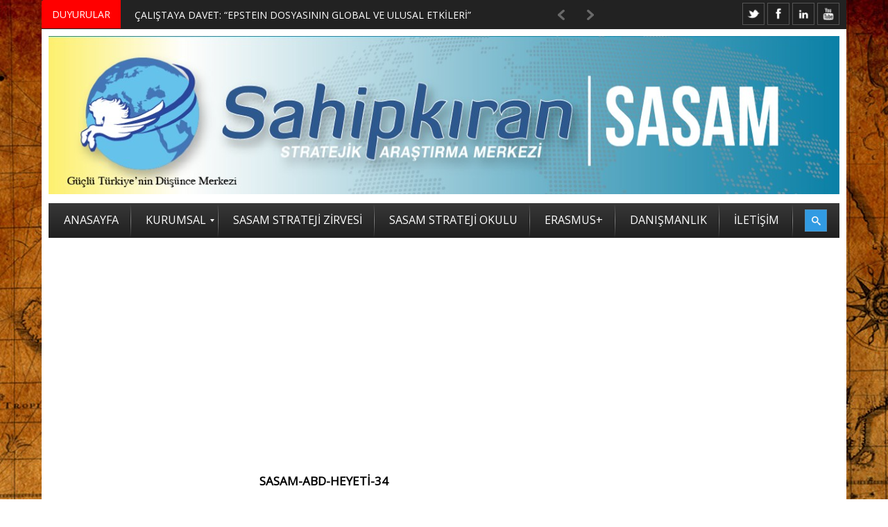

--- FILE ---
content_type: text/html; charset=UTF-8
request_url: https://sahipkiran.org/2016/05/07/sasam-abd-heyeti/sasam-abd-heyeti-34/
body_size: 27642
content:

<!DOCTYPE html>
<html lang="tr" prefix="og: http://ogp.me/ns#">
<link rel="shortcut icon" href="/favicon.ico" />
<head>
<meta http-equiv="Content-Type" content="text/html; charset=UTF-8" />
<meta name="viewport" content="width=device-width, initial-scale=1, maximum-scale=1">

<link rel="stylesheet" id="my-font" href="//fonts.googleapis.com/css?family=Open Sans" type="text/css" media="all" />
	
<link rel="stylesheet" id="text-font" href="//fonts.googleapis.com/css?family=Open Sans" type="text/css" media="all" />


<!--[if lte IE 7]>
<link rel="stylesheet" type="text/css" href="https://sahipkiran.org/wp-content/themes/warwick/css/ie7style.css" media="all" />
<![endif]-->
 <!--[if IE 8]>
<link rel="stylesheet" type="text/css" href="https://sahipkiran.org/wp-content/themes/warwick/css/ie8style.css" media="all" />
<script type="text/javascript" src="https://sahipkiran.org/wp-content/themes/warwick/js/respond.min.js"></script>
<![endif]-->
 <!--[if IE 9]>
<link rel="stylesheet" type="text/css" href="https://sahipkiran.org/wp-content/themes/warwick/css/ie9style.css" media="all" />
<![endif]-->

<title>sasam-abd-heyeti-34 &#8211; Sahipkıran Stratejik Araştırma Merkezi &#8211; SASAM</title>
<meta name='robots' content='max-image-preview:large' />

<meta property="og:title" content="sasam-abd-heyeti-34" />
<meta property="og:description" content="&hellip;" />
<meta property="og:url" content="https://sahipkiran.org/2016/05/07/sasam-abd-heyeti/sasam-abd-heyeti-34/" />
<meta property="og:type" content="article" />
<meta property="og:site_name" content="Sahipkıran Stratejik Araştırma Merkezi - SASAM" />
<meta property="article:published_time" content="2018-05-18T11:48:07+03:00" />

<link rel='dns-prefetch' href='//secure.gravatar.com' />
<link rel='dns-prefetch' href='//s.w.org' />
<link rel='dns-prefetch' href='//jetpack.wordpress.com' />
<link rel='dns-prefetch' href='//s0.wp.com' />
<link rel='dns-prefetch' href='//s1.wp.com' />
<link rel='dns-prefetch' href='//s2.wp.com' />
<link rel='dns-prefetch' href='//public-api.wordpress.com' />
<link rel='dns-prefetch' href='//0.gravatar.com' />
<link rel='dns-prefetch' href='//1.gravatar.com' />
<link rel='dns-prefetch' href='//2.gravatar.com' />
<link rel='dns-prefetch' href='//i0.wp.com' />
<link rel='dns-prefetch' href='//i1.wp.com' />
<link rel='dns-prefetch' href='//i2.wp.com' />
<link rel='dns-prefetch' href='//widgets.wp.com' />
<link rel="alternate" type="application/rss+xml" title="Sahipkıran Stratejik Araştırma Merkezi - SASAM &raquo; beslemesi" href="https://sahipkiran.org/feed/" />
<link rel="alternate" type="application/rss+xml" title="Sahipkıran Stratejik Araştırma Merkezi - SASAM &raquo; yorum beslemesi" href="https://sahipkiran.org/comments/feed/" />
<link rel="alternate" type="application/rss+xml" title="Sahipkıran Stratejik Araştırma Merkezi - SASAM &raquo; sasam-abd-heyeti-34 yorum beslemesi" href="https://sahipkiran.org/2016/05/07/sasam-abd-heyeti/sasam-abd-heyeti-34/feed/" />
		<script type="text/javascript">
			window._wpemojiSettings = {"baseUrl":"https:\/\/s.w.org\/images\/core\/emoji\/13.0.1\/72x72\/","ext":".png","svgUrl":"https:\/\/s.w.org\/images\/core\/emoji\/13.0.1\/svg\/","svgExt":".svg","source":{"concatemoji":"https:\/\/sahipkiran.org\/wp-includes\/js\/wp-emoji-release.min.js?ver=5.7.14"}};
			!function(e,a,t){var n,r,o,i=a.createElement("canvas"),p=i.getContext&&i.getContext("2d");function s(e,t){var a=String.fromCharCode;p.clearRect(0,0,i.width,i.height),p.fillText(a.apply(this,e),0,0);e=i.toDataURL();return p.clearRect(0,0,i.width,i.height),p.fillText(a.apply(this,t),0,0),e===i.toDataURL()}function c(e){var t=a.createElement("script");t.src=e,t.defer=t.type="text/javascript",a.getElementsByTagName("head")[0].appendChild(t)}for(o=Array("flag","emoji"),t.supports={everything:!0,everythingExceptFlag:!0},r=0;r<o.length;r++)t.supports[o[r]]=function(e){if(!p||!p.fillText)return!1;switch(p.textBaseline="top",p.font="600 32px Arial",e){case"flag":return s([127987,65039,8205,9895,65039],[127987,65039,8203,9895,65039])?!1:!s([55356,56826,55356,56819],[55356,56826,8203,55356,56819])&&!s([55356,57332,56128,56423,56128,56418,56128,56421,56128,56430,56128,56423,56128,56447],[55356,57332,8203,56128,56423,8203,56128,56418,8203,56128,56421,8203,56128,56430,8203,56128,56423,8203,56128,56447]);case"emoji":return!s([55357,56424,8205,55356,57212],[55357,56424,8203,55356,57212])}return!1}(o[r]),t.supports.everything=t.supports.everything&&t.supports[o[r]],"flag"!==o[r]&&(t.supports.everythingExceptFlag=t.supports.everythingExceptFlag&&t.supports[o[r]]);t.supports.everythingExceptFlag=t.supports.everythingExceptFlag&&!t.supports.flag,t.DOMReady=!1,t.readyCallback=function(){t.DOMReady=!0},t.supports.everything||(n=function(){t.readyCallback()},a.addEventListener?(a.addEventListener("DOMContentLoaded",n,!1),e.addEventListener("load",n,!1)):(e.attachEvent("onload",n),a.attachEvent("onreadystatechange",function(){"complete"===a.readyState&&t.readyCallback()})),(n=t.source||{}).concatemoji?c(n.concatemoji):n.wpemoji&&n.twemoji&&(c(n.twemoji),c(n.wpemoji)))}(window,document,window._wpemojiSettings);
		</script>
			
<style type="text/css">

	h1, h2, h3, h4, h5, h6, .csTicker .csTicker__title, .csTicker.csTicker--mini ul > li, #top_title_box, .widget_title, .car_title_tag, .widget_title_two, #home_carousel .jcarousel-skin-tango .carousel_post h1 a, .sb-retro-skin .showbiz-title, .sb-retro-skin .showbiz-title a, .sb-modern-skin .showbiz-title, .home_posts_title h2, .masonry_title, .video_post .masonry_title, .video_post .video_time, .home_video_posts_time, .column_post:first-child .column_title, .column_title, .blog_title, .home_posts_time, #mainMenu ul li a, #megaMenu .wpmega-link-title, #megaMenu ul ul .wpmega-link-title, #mega_main_menu .link_text, .fws2 .slide_time, .fws2 .readmore, .tp-caption.medium_bg_red, .tp-caption.large_bg_black a, .car_image_caption .slide_time, .post h1 a, .post_meta_line, .read_more, #similar-post .post_cats a, .prev_link_title a, .next_link_title a, #navigation_images span, #secondaryMenu, h2.widgettitle, .widget.widget_nav_menu li, .widget_menu_title, .yop-poll-container label, .yop_poll_vote_button, .user-rate-wrap, #bbp_search_submit, .forum-titles, .bbp-forum-title, .entry-title, .bbp-topic-permalink, .bbp-submit-wrapper button, .wpb_row h1, .wpb_row h2, .wpb_row h3, .wpb_row h4, .wpb_row h5, .ts-icon-title-text { font-family:Open Sans!important; }                                                                                                                                
	
	.single_text, .post p, .featured_area_content_text, #home_content, #container, .post_one_column h1, .post_mini_one_column h1, .post_two_column h1, .post_three_column h1, .video_widget { font-family:Open Sans!important; }	
 
	h1, h2, h3, h4, h5, h6 { color: #!important; }
	.site_title h1 { color: #!important; } 
	.site_title h1:hover { color: #!important; } 
	.single_text a, .post_one_column h1 a, .post_two_column h1 a, .post_three_column h1 a, .jcarousel-skin-tango .post_three_column h1 a, .post_mini_one_column h1 a, .post h1 a, .post_category a, .post_comments a { color: #!important; }
	.single_text a:hover, .post_one_column h1 a:hover, .post_two_column h1 a:hover, .post_three_column h1 a:hover, .jcarousel-skin-tango .post_three_column h1 a:hover, .post_mini_one_column h1 a:hover, .post h1 a:hover, .post_category a:hover, .post_comments a:hover { color: #!important; }

	.right-heading h3 { color: #!important; } 

	.footer-heading h3 { color: #!important; } 
	.right-widget li a{ color: #!important; }
	.right-widget li a:hover { color: #!important; }
	.footer-widget li a { color: #!important; }
	.footer-widget li a:hover { color: #!important; }
	#crumbs, #crumbs a{ color: #!important; }
	#crumbs a:hover { color: #!important; }
	
	
	#header, #dc_jqaccordion_widget-7-item ul ul li a { background-color: #!important; } 
	
	#mainMenu ul li a { color: #!important; } 
	#mainMenu ul li a:hover, #mainMenu ul li.current-menu-parent > a, #mainMenu ul li.current_page_item > a, #mainMenu ul li.current-menu-ancestor > a, #mainMenu ul li.current-menu-item > a, #mainMenu ul li a:hover { color: #!important; } 
	#mainMenu ul li.current-menu-parent > a, #mainMenu ul li.current_page_item > a, #mainMenu ul li.current-menu-ancestor > a, #mainMenu ul li.current-menu-item > a, #mainMenu ul li a:hover { background: #!important; } 
    #mainMenu ul li.current-menu-parent > a, #mainMenu ul li.current_page_item > a, #mainMenu ul li.current-menu-ancestor > a, #mainMenu ul li.current-menu-item > a, #mainMenu ul li a:hover { color: #!important; } 	
	#mainMenu.ddsmoothmenu ul li ul li a { color: #!important; } 
	#mainMenu.ddsmoothmenu ul li ul li a:hover { color: #!important; } 
	#mainMenu.ddsmoothmenu ul li ul li a, #mainMenu.ddsmoothmenu ul li ul li.current-menu-ancestor > a, #mainMenu.ddsmoothmenu ul li ul li.current-menu-item > a { background: #!important; } 
	#mainMenu.ddsmoothmenu ul li ul li a:hover { background: #!important; } 
	#secondaryMenu ul a, #signin_box a.signin, #login_box a.login, #login_box a, #signin_menu, #login_menu, #lost_pas a { color: #!important; } 
	
	.post_format { background-color: #!important; } 
	.post_format_video { background-color: #!important; } 
	.post_format_image { background-color: #!important; } 
	
	
	.footer-heading h3 { background: #!important; } 

	#footer_box, .footer-heading h3 { background: #!important; }
	#footer_bottom { background: #!important; }
	
	.single_title h1 { font-size: 17px!important; } 
    
	#sidemenu li a.open, #sidemenu li a:hover, #sidemenu li:first-child a.open { background-color: #f14d4d!important; }
	#header, .archive_title h3, .post, #similar-post .similar_posts, .archive_title_bot h3, .right-heading { border-color: #f14d4d!important; }
	.first_word { color: #f14d4d!important; } 

</style>

<style type="text/css">
img.wp-smiley,
img.emoji {
	display: inline !important;
	border: none !important;
	box-shadow: none !important;
	height: 1em !important;
	width: 1em !important;
	margin: 0 .07em !important;
	vertical-align: -0.1em !important;
	background: none !important;
	padding: 0 !important;
}
</style>
	<link rel='stylesheet' id='mmm_mega_main_menu-css'  href='https://sahipkiran.org/wp-content/plugins/mega_main_menu/src/css/cache.skin.css?ver=1485518646' type='text/css' media='all' />
<link rel='stylesheet' id='wp-block-library-css'  href='https://sahipkiran.org/wp-includes/css/dist/block-library/style.min.css?ver=5.7.14' type='text/css' media='all' />
<style id='wp-block-library-inline-css' type='text/css'>
.has-text-align-justify{text-align:justify;}
</style>
<link rel='stylesheet' id='mediaelement-css'  href='https://sahipkiran.org/wp-includes/js/mediaelement/mediaelementplayer-legacy.min.css?ver=4.2.16' type='text/css' media='all' />
<link rel='stylesheet' id='wp-mediaelement-css'  href='https://sahipkiran.org/wp-includes/js/mediaelement/wp-mediaelement.min.css?ver=5.7.14' type='text/css' media='all' />
<link rel='stylesheet' id='email-subscribers-css'  href='https://sahipkiran.org/wp-content/plugins/email-subscribers/lite/public/css/email-subscribers-public.css?ver=5.9.15' type='text/css' media='all' />
<link rel='stylesheet' id='css-wpautbox-tab-css'  href='https://sahipkiran.org/wp-content/plugins/wp-author-box-lite/lib/css/jquery-a-tabs.css' type='text/css' media='all' />
<link rel='stylesheet' id='css-wpautbox-css'  href='https://sahipkiran.org/wp-content/plugins/wp-author-box-lite/lib/css/wpautbox.css' type='text/css' media='all' />
<link rel='stylesheet' id='wpautbox-elusive-icon-css'  href='https://sahipkiran.org/wp-content/plugins/wp-author-box-lite/includes/ReduxFramework/ReduxCore/assets/css/vendor/elusive-icons/elusive-icons.css?ver=5.7.14' type='text/css' media='all' />
<link rel='stylesheet' id='yop-public-css'  href='https://sahipkiran.org/wp-content/plugins/yop-poll/public/assets/css/yop-poll-public-6.5.39.css?ver=5.7.14' type='text/css' media='all' />
<link rel='stylesheet' id='mm_icomoon-css'  href='https://sahipkiran.org/wp-content/plugins/mega_main_menu/framework/src/css/icomoon.css?ver=2.1.1' type='text/css' media='all' />
<link rel='stylesheet' id='easy-social-share-buttons-css'  href='https://sahipkiran.org/wp-content/plugins/easy-social-share-buttons3/assets/css/easy-social-share-buttons.min.css?ver=4.1' type='text/css' media='all' />
<link rel='stylesheet' id='social-logos-css'  href='https://sahipkiran.org/wp-content/plugins/jetpack/_inc/social-logos/social-logos.min.css?ver=10.4.2' type='text/css' media='all' />
<link rel='stylesheet' id='jetpack_css-css'  href='https://sahipkiran.org/wp-content/plugins/jetpack/css/jetpack.css?ver=10.4.2' type='text/css' media='all' />
<link rel='stylesheet' id='royal_style-css'  href='https://sahipkiran.org/wp-content/themes/warwick/style.css?ver=5.7.14' type='text/css' media='all' />
<link rel='stylesheet' id='royal_shortcodes-css'  href='https://sahipkiran.org/wp-content/themes/warwick/css/royal_shortcodes.css?ver=5.7.14' type='text/css' media='all' />
<link rel='stylesheet' id='royal_creamsoda_ticker-css'  href='https://sahipkiran.org/wp-content/themes/warwick/css/royal_creamsoda_ticker.css?ver=5.7.14' type='text/css' media='all' />
<link rel='stylesheet' id='prettyPhoto-css'  href='https://sahipkiran.org/wp-content/themes/warwick/css/prettyPhoto.css?ver=5.7.14' type='text/css' media='all' />
<link rel='stylesheet' id='royal_tipTip-css'  href='https://sahipkiran.org/wp-content/themes/warwick/css/royal_tipTip.css?ver=5.7.14' type='text/css' media='all' />
<link rel='stylesheet' id='royal_woo-css'  href='https://sahipkiran.org/wp-content/themes/warwick/css/royal_woo-custom.css?ver=5.7.14' type='text/css' media='all' />
<link rel='stylesheet' id='royal_responsive-css'  href='https://sahipkiran.org/wp-content/themes/warwick/css/royal_responsive.css?ver=5.7.14' type='text/css' media='all' />
<script type='text/javascript' src='https://sahipkiran.org/wp-includes/js/jquery/jquery.min.js?ver=3.5.1' id='jquery-core-js'></script>
<script type='text/javascript' src='https://sahipkiran.org/wp-includes/js/jquery/jquery-migrate.min.js?ver=3.3.2' id='jquery-migrate-js'></script>
<script type='text/javascript' id='yop-public-js-extra'>
/* <![CDATA[ */
var objectL10n = {"yopPollParams":{"urlParams":{"ajax":"https:\/\/sahipkiran.org\/wp-admin\/admin-ajax.php","wpLogin":"https:\/\/sahipkiran.org\/wp-login.php?redirect_to=https%3A%2F%2Fsahipkiran.org%2Fwp-admin%2Fadmin-ajax.php%3Faction%3Dyop_poll_record_wordpress_vote"},"apiParams":{"reCaptcha":{"siteKey":""},"reCaptchaV2Invisible":{"siteKey":""},"reCaptchaV3":{"siteKey":""},"hCaptcha":{"siteKey":""},"cloudflareTurnstile":{"siteKey":""}},"captchaParams":{"imgPath":"https:\/\/sahipkiran.org\/wp-content\/plugins\/yop-poll\/public\/assets\/img\/","url":"https:\/\/sahipkiran.org\/wp-content\/plugins\/yop-poll\/app.php","accessibilityAlt":"Sound icon","accessibilityTitle":"Accessibility option: listen to a question and answer it!","accessibilityDescription":"Type below the <strong>answer<\/strong> to what you hear. Numbers or words:","explanation":"Click or touch the <strong>ANSWER<\/strong>","refreshAlt":"Refresh\/reload icon","refreshTitle":"Refresh\/reload: get new images and accessibility option!"},"voteParams":{"invalidPoll":"Invalid Poll","noAnswersSelected":"No answer selected","minAnswersRequired":"At least {min_answers_allowed} answer(s) required","maxAnswersRequired":"A max of {max_answers_allowed} answer(s) accepted","noAnswerForOther":"No other answer entered","noValueForCustomField":"{custom_field_name} is required","tooManyCharsForCustomField":"Text for {custom_field_name} is too long","consentNotChecked":"You must agree to our terms and conditions","noCaptchaSelected":"Captcha is required","thankYou":"Thank you for your vote"},"resultsParams":{"singleVote":"vote","multipleVotes":"votes","singleAnswer":"answer","multipleAnswers":"answers"}}};
/* ]]> */
</script>
<script type='text/javascript' src='https://sahipkiran.org/wp-content/plugins/yop-poll/public/assets/js/yop-poll-public-6.5.39.min.js?ver=5.7.14' id='yop-public-js'></script>
<link rel="https://api.w.org/" href="https://sahipkiran.org/wp-json/" /><link rel="alternate" type="application/json" href="https://sahipkiran.org/wp-json/wp/v2/media/18056" /><link rel="EditURI" type="application/rsd+xml" title="RSD" href="https://sahipkiran.org/xmlrpc.php?rsd" />
<link rel="wlwmanifest" type="application/wlwmanifest+xml" href="https://sahipkiran.org/wp-includes/wlwmanifest.xml" /> 
<link rel='shortlink' href='https://wp.me/a3XnbY-4He' />
<link rel="alternate" type="application/json+oembed" href="https://sahipkiran.org/wp-json/oembed/1.0/embed?url=https%3A%2F%2Fsahipkiran.org%2F2016%2F05%2F07%2Fsasam-abd-heyeti%2Fsasam-abd-heyeti-34%2F" />
<link rel="alternate" type="text/xml+oembed" href="https://sahipkiran.org/wp-json/oembed/1.0/embed?url=https%3A%2F%2Fsahipkiran.org%2F2016%2F05%2F07%2Fsasam-abd-heyeti%2Fsasam-abd-heyeti-34%2F&#038;format=xml" />
<style type="text/css"></style><meta name="google-site-verification" content="AcFaLl2o_7bBPaw-_RLmBvz8yIDvnQvhY5oalvleJYo" /><style type='text/css'>img#wpstats{display:none}</style>
		
<script type="text/javascript">var essb_settings = {"ajax_url":"https:\/\/sahipkiran.org\/wp-admin\/admin-ajax.php","essb3_nonce":"37c499b7a4","essb3_plugin_url":"https:\/\/sahipkiran.org\/wp-content\/plugins\/easy-social-share-buttons3","essb3_facebook_total":true,"essb3_admin_ajax":false,"essb3_internal_counter":false,"essb3_stats":false,"essb3_ga":false,"essb3_ga_mode":"simple","essb3_counter_button_min":0,"essb3_counter_total_min":0,"blog_url":"https:\/\/sahipkiran.org\/","ajax_type":"wp","essb3_postfloat_stay":false,"essb3_no_counter_mailprint":false,"essb3_single_ajax":false,"twitter_counter":"self","post_id":18056};</script><meta name="generator" content="Powered by Visual Composer - drag and drop page builder for WordPress."/>
<!--[if lte IE 9]><link rel="stylesheet" type="text/css" href="https://sahipkiran.org/wp-content/plugins/js_composer/assets/css/vc_lte_ie9.min.css" media="screen"><![endif]--><style type="text/css" id="custom-background-css">
body.custom-background { background-image: url("https://sahipkiran.org/wp-content/uploads/2014/11/1529471.jpg"); background-position: left top; background-size: auto; background-repeat: repeat; background-attachment: scroll; }
</style>
	<!-- Bu URL için kullanılabilir bir amphtml sürümü yok. --><link rel="icon" href="https://i1.wp.com/sahipkiran.org/wp-content/uploads/2017/02/cropped-SASAM2-09.png?fit=32%2C32&#038;ssl=1" sizes="32x32" />
<link rel="icon" href="https://i1.wp.com/sahipkiran.org/wp-content/uploads/2017/02/cropped-SASAM2-09.png?fit=192%2C192&#038;ssl=1" sizes="192x192" />
<link rel="apple-touch-icon" href="https://i1.wp.com/sahipkiran.org/wp-content/uploads/2017/02/cropped-SASAM2-09.png?fit=180%2C180&#038;ssl=1" />
<meta name="msapplication-TileImage" content="https://i1.wp.com/sahipkiran.org/wp-content/uploads/2017/02/cropped-SASAM2-09.png?fit=270%2C270&#038;ssl=1" />
<noscript><style type="text/css"> .wpb_animate_when_almost_visible { opacity: 1; }</style></noscript><meta data-pso-pv="1.2.1" data-pso-pt="singlePost" data-pso-th="5330247d07441439bf0ec45b11a6ad77"><script async src="//pagead2.googlesyndication.com/pagead/js/adsbygoogle.js"></script><script pagespeed_no_defer="" data-pso-version="20170403_083938">window.dynamicgoogletags={config:[]};dynamicgoogletags.config=["ca-pub-9774698218180240",[[[["DIV",null,"menu_box",[]],["10px","10px",1],3,[2],"4053431055",0,null,null,6],[["DIV",null,"sidebar-right",[]],["10px","10px",1],2,[0],"3472436658",0,null,null,6],[["DIV",null,null,["yop-poll-container"]],["10px","10px",0],3,[0],"6483138252",0,null,null,10]]],[[[],[[["BODY",0,null,[]],["10px","10px",1],1,[4],null,0,null,null,2],[["DIV",null,"header_top_menu",[]],["10px","10px",1],1,[4],null,0,null,null,4],[["DIV",null,"header_top_menu",[]],["10px","10px",1],2,[2],null,0,null,null,4],[["DIV",null,"header_top_menu",[]],["10px","10px",1],3,[2],null,0,null,null,4],[["DIV",null,"title_box_full",[]],["10px","10px",1],3,[2],null,0,null,null,6],[["DIV",null,"mega_main_menu",[]],["10px","10px",1],0,[2],null,0,null,null,7],[["DIV",null,"mega_main_menu",[]],["10px","10px",1],3,[2],null,0,null,null,7],[["DIV",null,"menu_box",[]],["10px","10px",1],3,[2],null,0,null,null,6],[["H1",0,null,[]],["10px","10px",1],0,[2],null,0,null,null,9],[["DIV",null,null,["post_meta_line"]],["15px","10px",1],0,[1],null,0,null,null,8],[["DIV",null,null,["post_meta_line"]],["10px","25px",1],3,[1],null,0,null,null,8],[["DIV",null,"wpautbox-below",[]],["10px","15px",1],0,[1],null,0,null,null,9],[["DIV",null,"wpautbox_about",[]],["10px","15px",1],0,[1],null,0,null,null,11],[["DIV",null,null,["wpautbox-author-meta"]],["10px","10px",1],0,[1],null,0,null,null,12],[["DIV",null,"wpautbox_about",[]],["10px","10px",1],3,[1],null,0,null,null,11],[["DIV",null,null,["single_text"]],["10px","10px",1],3,[1],null,0,null,null,8],[["DIV",null,"similar-post",[]],["25px","10px",1],0,[1],null,0,null,null,8],[["DIV",null,"similar-post",[]],["10px","10px",1],1,[1],null,0,null,null,8],[["DIV",null,"similar-post",[]],["10px","10px",1],2,[1],null,0,null,null,8],[["DIV",null,"similar-post",[]],["10px","25px",1],3,[1],null,0,null,null,8],[["DIV",null,"respond",[]],["10px","10px",1],3,[1],null,0,null,null,9],[["DIV",null,"sidebar-right",[]],["10px","27px",1],3,[3],null,0,null,null,6],[["DIV",null,"credit",[]],["10px","10px",1],0,[3],null,0,null,null,5],[["DIV",null,"credit",[]],["10px","10px",1],3,[5],null,0,null,null,5],[["BODY",0,null,[]],["10px","10px",1],2,[5],null,0,null,null,2],[["DIV",null,"sidebar-right",[]],["10px","27px",1],2,[0],null,0,null,null,6],[["DIV",0,"wpautbox_about",[],1],["10px","10px",0],0,[0],null,0],[["DIV",0,"wpautbox_about",[],2],["10px","10px",0],0,[0],null,0],[["DIV",0,"wpautbox_about",[],3],["10px","10px",0],0,[0],null,0],[["DIV",0,"wpautbox_about",[],-1],["10px","10px",0],3,[0],null,0]],["1246554252","2723287458","4200020653","5676753854","7153487055"],["DIV",null,"wpautbox_about",[]],"20170214_040801",1]],"WordPressSinglePost","4170440653",null,0.01,null,[null,1494907594907],0.01,0,null,null,"http://sahipkiran.org"];(function(){var h=this,aa=function(a){var b=typeof a;if("object"==b)if(a){if(a instanceof Array)return"array";if(a instanceof Object)return b;var c=Object.prototype.toString.call(a);if("[object Window]"==c)return"object";if("[object Array]"==c||"number"==typeof a.length&&"undefined"!=typeof a.splice&&"undefined"!=typeof a.propertyIsEnumerable&&!a.propertyIsEnumerable("splice"))return"array";if("[object Function]"==c||"undefined"!=typeof a.call&&"undefined"!=typeof a.propertyIsEnumerable&&!a.propertyIsEnumerable("call"))return"function"}else return"null";
else if("function"==b&&"undefined"==typeof a.call)return"object";return b},p=function(a){return"number"==typeof a},ba=function(a,b){var c=Array.prototype.slice.call(arguments,1);return function(){var b=c.slice();b.push.apply(b,arguments);return a.apply(this,b)}},r=function(a,b){function c(){}c.prototype=b.prototype;a.Ra=b.prototype;a.prototype=new c;a.prototype.constructor=a;a.Ta=function(a,c,f){for(var d=Array(arguments.length-2),e=2;e<arguments.length;e++)d[e-2]=arguments[e];return b.prototype[c].apply(a,
d)}};var ca=String.prototype.trim?function(a){return a.trim()}:function(a){return a.replace(/^[\s\xa0]+|[\s\xa0]+$/g,"")},da=function(a,b){return a<b?-1:a>b?1:0},ea=function(a){return String(a).replace(/\-([a-z])/g,function(a,c){return c.toUpperCase()})};var fa=Array.prototype.forEach?function(a,b,c){Array.prototype.forEach.call(a,b,c)}:function(a,b,c){for(var d=a.length,e="string"==typeof a?a.split(""):a,f=0;f<d;f++)f in e&&b.call(c,e[f],f,a)};var ga=function(a){ga[" "](a);return a};ga[" "]=function(){};var ia=function(a,b){var c=ha;Object.prototype.hasOwnProperty.call(c,a)||(c[a]=b(a))};var t;a:{var ja=h.navigator;if(ja){var ka=ja.userAgent;if(ka){t=ka;break a}}t=""}var v=function(a){return-1!=t.indexOf(a)};var la=v("Opera"),w=v("Trident")||v("MSIE"),ma=v("Edge"),na=v("Gecko")&&!(-1!=t.toLowerCase().indexOf("webkit")&&!v("Edge"))&&!(v("Trident")||v("MSIE"))&&!v("Edge"),oa=-1!=t.toLowerCase().indexOf("webkit")&&!v("Edge"),pa=function(){var a=h.document;return a?a.documentMode:void 0},qa;
a:{var ra="",sa=function(){var a=t;if(na)return/rv\:([^\);]+)(\)|;)/.exec(a);if(ma)return/Edge\/([\d\.]+)/.exec(a);if(w)return/\b(?:MSIE|rv)[: ]([^\);]+)(\)|;)/.exec(a);if(oa)return/WebKit\/(\S+)/.exec(a);if(la)return/(?:Version)[ \/]?(\S+)/.exec(a)}();sa&&(ra=sa?sa[1]:"");if(w){var ta=pa();if(null!=ta&&ta>parseFloat(ra)){qa=String(ta);break a}}qa=ra}
var ua=qa,ha={},va=function(a){ia(a,function(){for(var b=0,c=ca(String(ua)).split("."),d=ca(String(a)).split("."),e=Math.max(c.length,d.length),f=0;0==b&&f<e;f++){var g=c[f]||"",k=d[f]||"";do{g=/(\d*)(\D*)(.*)/.exec(g)||["","","",""];k=/(\d*)(\D*)(.*)/.exec(k)||["","","",""];if(0==g[0].length&&0==k[0].length)break;b=da(0==g[1].length?0:parseInt(g[1],10),0==k[1].length?0:parseInt(k[1],10))||da(0==g[2].length,0==k[2].length)||da(g[2],k[2]);g=g[3];k=k[3]}while(0==b)}return 0<=b})},wa;var xa=h.document;
wa=xa&&w?pa()||("CSS1Compat"==xa.compatMode?parseInt(ua,10):5):void 0;var x=function(){},ya="function"==typeof Uint8Array,z=function(a,b,c){a.a=null;b||(b=[]);a.Va=void 0;a.M=-1;a.l=b;a:{if(a.l.length){b=a.l.length-1;var d=a.l[b];if(d&&"object"==typeof d&&"array"!=aa(d)&&!(ya&&d instanceof Uint8Array)){a.R=b-a.M;a.G=d;break a}}a.R=Number.MAX_VALUE}a.Ua={};if(c)for(b=0;b<c.length;b++)d=c[b],d<a.R?(d+=a.M,a.l[d]=a.l[d]||y):a.G[d]=a.G[d]||y},y=[],A=function(a,b){if(b<a.R){b+=a.M;var c=a.l[b];return c===y?a.l[b]=[]:c}c=a.G[b];return c===y?a.G[b]=[]:c},Aa=function(a){a=
A(za,a);return null==a?a:+a},B=function(a,b,c){b<a.R?a.l[b+a.M]=c:a.G[b]=c},C=function(a,b,c){a.a||(a.a={});if(!a.a[c]){var d=A(a,c);d&&(a.a[c]=new b(d))}return a.a[c]},D=function(a,b,c){a.a||(a.a={});if(!a.a[c]){for(var d=A(a,c),e=[],f=0;f<d.length;f++)e[f]=new b(d[f]);a.a[c]=e}b=a.a[c];b==y&&(b=a.a[c]=[]);return b},Ba=function(a,b,c){a.a||(a.a={});c=c||[];for(var d=[],e=0;e<c.length;e++)d[e]=E(c[e]);a.a[b]=c;B(a,b,d)},Ca=function(a){if(a.a)for(var b in a.a){var c=a.a[b];if("array"==aa(c))for(var d=
0;d<c.length;d++)c[d]&&E(c[d]);else c&&E(c)}},E=function(a){Ca(a);return a.l};x.prototype.toString=function(){Ca(this);return this.l.toString()};var Da=function(a){var b;if("array"==aa(a)){for(var c=Array(a.length),d=0;d<a.length;d++)null!=(b=a[d])&&(c[d]="object"==typeof b?Da(b):b);return c}if(ya&&a instanceof Uint8Array)return new Uint8Array(a);c={};for(d in a)null!=(b=a[d])&&(c[d]="object"==typeof b?Da(b):b);return c};var Ea=function(a,b){this.events=[];this.Ga=b||h;var c=null;b&&(b.google_js_reporting_queue=b.google_js_reporting_queue||[],this.events=b.google_js_reporting_queue,c=b.google_measure_js_timing);this.ia=null!=c?c:Math.random()<a};Ea.prototype.disable=function(){fa(this.events,this.ya,this);this.events.length=0;this.ia=!1};Ea.prototype.ya=function(a){var b=this.Ga.performance;a&&b&&b.clearMarks&&(b.clearMarks("goog_"+a.uniqueId+"_start"),b.clearMarks("goog_"+a.uniqueId+"_end"))};var Fa=function(){var a=!1;try{var b=Object.defineProperty({},"passive",{get:function(){a=!0}});h.addEventListener("test",null,b)}catch(c){}return a}();var Ha=function(){var a=Ga;try{var b;if(b=!!a&&null!=a.location.href)a:{try{ga(a.foo);b=!0;break a}catch(c){}b=!1}return b}catch(c){return!1}},Ia=function(a,b){for(var c in a)Object.prototype.hasOwnProperty.call(a,c)&&b.call(void 0,a[c],c,a)};var Ja=function(a,b,c,d,e){this.la=c||4E3;this.H=a||"&";this.wa=b||",$";this.T=void 0!==d?d:"trn";this.Sa=e||null;this.va=!1;this.V={};this.Ja=0;this.L=[]},Ma=function(a,b,c,d){b=b+"//"+c+d;var e=Ka(a)-d.length-0;if(0>e)return"";a.L.sort(function(a,b){return a-b});d=null;c="";for(var f=0;f<a.L.length;f++)for(var g=a.L[f],k=a.V[g],m=0;m<k.length;m++){if(!e){d=null==d?g:d;break}var l=La(k[m],a.H,a.wa);if(l){l=c+l;if(e>=l.length){e-=l.length;b+=l;c=a.H;break}else a.va&&(c=e,l[c-1]==a.H&&--c,b+=l.substr(0,
c),c=a.H,e=0);d=null==d?g:d}}f="";a.T&&null!=d&&(f=c+a.T+"="+(a.Sa||d));return b+f+""},Ka=function(a){if(!a.T)return a.la;var b=1,c;for(c in a.V)b=c.length>b?c.length:b;return a.la-a.T.length-b-a.H.length-1},La=function(a,b,c,d,e){var f=[];Ia(a,function(a,k){(a=Na(a,b,c,d,e))&&f.push(k+"="+a)});return f.join(b)},Na=function(a,b,c,d,e){if(null==a)return"";b=b||"&";c=c||",$";"string"==typeof c&&(c=c.split(""));if(a instanceof Array){if(d=d||0,d<c.length){for(var f=[],g=0;g<a.length;g++)f.push(Na(a[g],
b,c,d+1,e));return f.join(c[d])}}else if("object"==typeof a)return e=e||0,2>e?encodeURIComponent(La(a,b,c,d,e+1)):"...";return encodeURIComponent(String(a))};var Ra=function(a,b,c,d){var e=Pa;if((c?e.Pa:Math.random())<(d||e.za))try{var f;b instanceof Ja?f=b:(f=new Ja,Ia(b,function(a,b){var c=f,d=c.Ja++,e={};e[b]=a;a=[e];c.L.push(d);c.V[d]=a}));var g=Ma(f,e.Ma,e.Ba,e.La+a+"&");g&&Qa(g)}catch(k){}},Qa=function(a){h.google_image_requests||(h.google_image_requests=[]);var b=h.document.createElement("img");b.src=a;h.google_image_requests.push(b)};var Sa;if(!(Sa=!na&&!w)){var Ta;if(Ta=w)Ta=9<=Number(wa);Sa=Ta}Sa||na&&va("1.9.1");w&&va("9");var F=function(a,b,c,d){this.top=a;this.right=b;this.bottom=c;this.left=d};F.prototype.floor=function(){this.top=Math.floor(this.top);this.right=Math.floor(this.right);this.bottom=Math.floor(this.bottom);this.left=Math.floor(this.left);return this};var Ua=document,Va=window;var Wa=!!window.google_async_iframe_id,Ga=Wa&&window.parent||window;var Pa,G;if(Wa&&!Ha()){var Xa="."+Ua.domain;try{for(;2<Xa.split(".").length&&!Ha();)Ua.domain=Xa=Xa.substr(Xa.indexOf(".")+1),Ga=window.parent}catch(a){}Ha()||(Ga=window)}G=Ga;var Ya=new Ea(1,G);Pa=new function(){this.Ma="http:"===Va.location.protocol?"http:":"https:";this.Ba="pagead2.googlesyndication.com";this.La="/pagead/gen_204?id=";this.za=.01;this.Pa=Math.random()};
if("complete"==G.document.readyState)G.google_measure_js_timing||Ya.disable();else if(Ya.ia){var Za=function(){G.google_measure_js_timing||Ya.disable()};G.addEventListener?G.addEventListener("load",Za,Fa?void 0:!1):G.attachEvent&&G.attachEvent("onload",Za)};var H=function(a){this.na={};this.na.c=a;this.o=[];this.u=null;this.v=[];this.ea=0};H.prototype.g=function(a){for(var b=0;b<this.o.length;b++)if(this.o[b]==a)return this;this.o.push(a);return this};var $a=function(a,b){a.u=a.u?a.u:b;return a};H.prototype.C=function(a){for(var b=0;b<this.v.length;b++)if(this.v[b]==a)return this;this.v.push(a);return this};
H.prototype.getData=function(a){var b=this.na,c={},d;for(d in b)c[d]=b[d];0<this.ea&&(c.t=this.ea);c.err=this.o.join();c.warn=this.v.join();if(this.u){c.excp_n=this.u.name;c.excp_m=this.u.message&&this.u.message.substring(0,512);if(b=this.u.stack){d=this.u.stack;try{-1==d.indexOf("")&&(d="\n"+d);for(var e;d!=e;)e=d,d=d.replace(/((https?:\/..*\/)[^\/:]*:\d+(?:.|\n)*)\2/,"$1");b=d.replace(/\n */g,"\n")}catch(f){b=""}}c.excp_s=b}c.w=0<a.innerWidth?a.innerWidth:null;c.h=0<a.innerHeight?a.innerHeight:
null;return c};var bb=function(a,b){ab(a,a.Ea,a.X,b)},ab=function(a,b,c,d){var e=d.u;d=d.getData(a.K);a.Ha?(d.type=b,a.K.console.log(d),e&&a.K.console.error(e)):0<c&&(d.r=c,Ra(b,d,"jserror"!=b,c))};var I=function(a){return a.dynamicgoogletags=a.dynamicgoogletags||{}};var J=function(a){z(this,a,cb)};r(J,x);var cb=[4];J.prototype.getId=function(){return A(this,3)};var K=function(a){z(this,a,null)};r(K,x);var db=function(a){z(this,a,null)};r(db,x);var L=function(a){return C(a,J,1)},fb=function(a){z(this,a,eb)};r(fb,x);var eb=[1];fb.prototype.i=function(){return D(this,db,1)};fb.prototype.pa=function(a){Ba(this,1,a)};var M=function(a){z(this,a,gb)};r(M,x);var gb=[2];M.prototype.ka=function(){return A(this,3)};M.prototype.qa=function(a){B(this,3,a)};var hb=function(a){z(this,a,null)};r(hb,x);var N=function(a){z(this,a,ib)};r(N,x);var ib=[1,2,3];N.prototype.i=function(){return D(this,db,2)};
N.prototype.pa=function(a){Ba(this,2,a)};var O=function(a){z(this,a,jb)};r(O,x);var jb=[3];O.prototype.A=function(){return A(this,1)};O.prototype.D=function(){return C(this,fb,2)};O.prototype.O=function(){return A(this,4)};O.prototype.ka=function(){return A(this,5)};O.prototype.qa=function(a){B(this,5,a)};O.prototype.N=function(){return C(this,kb,9)};var kb=function(a){z(this,a,null)};r(kb,x);var lb=function(a){this.m=a;this.sa=[]};lb.prototype.f=function(){return 0<D(this.m,N,3).length?D(this.m,N,3)[0]:null};var mb=function(a){var b=["adsbygoogle-placeholder"];a=a.className?a.className.split(/\s+/):[];for(var c={},d=0;d<a.length;++d)c[a[d]]=!0;for(d=0;d<b.length;++d)if(!c[b[d]])return!1;return!0};var nb=function(a,b){for(var c=0;c<b.length;c++){var d=b[c],e=ea(d.Wa);a[e]=d.value}},qb=function(a,b){var c=ob;b.setAttribute("data-adsbygoogle-status","reserved");b={element:b};(c=c&&c.Na)&&(b.params=c);pb(a).push(b)},pb=function(a){return a.adsbygoogle=a.adsbygoogle||[]};var rb=function(a,b){if(!a)return!1;a=b.getComputedStyle?b.getComputedStyle(a,null):a.currentStyle;if(!a)return!1;a=a.cssFloat||a.styleFloat;return"left"==a||"right"==a},sb=function(a){for(a=a.previousSibling;a&&1!=a.nodeType;)a=a.previousSibling;return a?a:null},tb=function(a){return!!a.nextSibling||!!a.parentNode&&tb(a.parentNode)};var ub=function(a,b){var c=a.length;if(null!=c)for(var d=0;d<c;d++)b.call(void 0,a[d],d)};var vb=function(a,b,c,d){this.ma=a;this.$=b;this.aa=c;this.P=d};vb.prototype.query=function(a){var b=[];try{b=a.querySelectorAll(this.ma)}catch(f){}if(!b.length)return[];a=b;b=a.length;if(0<b){for(var c=Array(b),d=0;d<b;d++)c[d]=a[d];a=c}else a=[];a=wb(this,a);p(this.$)&&(b=this.$,0>b&&(b+=a.length),a=0<=b&&b<a.length?[a[b]]:[]);if(p(this.aa)){b=[];for(c=0;c<a.length;c++){var d=xb(a[c]),e=this.aa;0>e&&(e+=d.length);0<=e&&e<d.length&&b.push(d[e])}a=b}return a};
vb.prototype.toString=function(){return JSON.stringify({nativeQuery:this.ma,occurrenceIndex:this.$,paragraphIndex:this.aa,ignoreMode:this.P})};
var wb=function(a,b){if(null==a.P)return b;switch(a.P){case 1:return b.slice(1);case 2:return b.slice(0,b.length-1);case 3:return b.slice(1,b.length-1);case 0:return b;default:throw Error("Unknown ignore mode: "+a.P);}},xb=function(a){var b=[];ub(a.getElementsByTagName("p"),function(a){100<=yb(a)&&b.push(a)});return b},yb=function(a){if(3==a.nodeType)return a.length;if(1!=a.nodeType||"SCRIPT"==a.tagName)return 0;var b=0;ub(a.childNodes,function(a){b+=yb(a)});return b},zb=function(a){return 0==a.length||
isNaN(a[0])?a:"\\"+(30+parseInt(a[0],10))+" "+a.substring(1)};var Ab=function(a,b){var c=0,d=A(a,6);if(void 0!==d)switch(d){case 0:c=1;break;case 1:c=2;break;case 2:c=3}var d=null,e=A(a,7);if(A(a,1)||a.getId()||0<A(a,4).length){var f=a.getId(),g=A(a,1),e=A(a,4),d=A(a,2);a=A(a,5);var k="";g&&(k+=g);f&&(k+="#"+zb(f));if(e)for(f=0;f<e.length;f++)k+="."+zb(e[f]);d=(e=k)?new vb(e,d,a,c):null}else e&&(d=new vb(e,A(a,2),A(a,5),c));return d?d.query(b):[]},Bb=function(a,b){if(a==b)return!0;if(!a||!b||A(a,1)!=A(b,1)||A(a,2)!=A(b,2)||a.getId()!=b.getId()||A(a,7)!=A(b,
7)||A(a,5)!=A(b,5)||A(a,6)!=A(b,6))return!1;a=A(a,4);b=A(b,4);if(a||b)if(a&&b&&a.length==b.length)for(var c=0;c<a.length;c++){if(a[c]!=b[c])return!1}else return!1;return!0};var Cb=function(a){a=a.document;return("CSS1Compat"==a.compatMode?a.documentElement:a.body)||{}},Db=function(a){return void 0===a.pageYOffset?(a.document.documentElement||a.document.body.parentNode||a.document.body).scrollTop:a.pageYOffset};var Eb=function(a,b){b=L(b);if(!b)return null;a=Ab(b,a);return 0<a.length?a[0]:null},Gb=function(a,b){b=Fb(a,b,!0);return p(b)&&!(b<=Cb(a).clientHeight)},Hb=function(a,b){return a.body?b-a.body.getBoundingClientRect().top:b},Fb=function(a,b,c){if(!c||!p(A(b,8))){var d=Eb(a.document,b);if(d){var e=null!=C(b,K,2)?A(C(b,K,2),3):void 0;c=a.document.createElement("div");c.className="googlepublisherpluginad";var f=c.style;f.textAlign="center";f.width="100%";f.height="0px";f.clear=e?"both":"none";Ib(c,d,
A(b,3));d=c.getBoundingClientRect().top+Db(a);c.parentNode.removeChild(c);B(b,8,d)}}b=A(b,8);return p(b)?b-Db(a):null},Jb={0:0,1:1,2:2,3:3},Kb={0:"auto",1:"horizontal",2:"vertical",3:"rectangle"},Lb=function(a,b){a.sort(function(a,d){a=Fb(b,a,!0);a=p(a)?a:Number.POSITIVE_INFINITY;d=Fb(b,d,!0);d=p(d)?d:Number.POSITIVE_INFINITY;return a-d})},Ib=function(a,b,c){switch(Jb[c]){case 0:b.parentNode&&b.parentNode.insertBefore(a,b);break;case 3:if(c=b.parentNode){var d=b.nextSibling;if(d&&d.parentNode!=c)for(;d&&
8==d.nodeType;)d=d.nextSibling;c.insertBefore(a,d)}break;case 1:b.insertBefore(a,b.firstChild);break;case 2:b.appendChild(a)}if(1!=b.nodeType?0:"INS"==b.tagName&&mb(b))b.style.display="block"};var ob=new function(){this.ha="googlepublisherpluginad";this.Na={google_tag_origin:"pso"}},P=function(a){this.b=a;this.j=[];this.da=0;this.o=[];this.v=[];this.Y=null;this.oa=!1},Mb=function(a,b){a=C(a.f(),J,4);if(!(a&&b&&A(b,1)==A(a,1)&&b.getId()==a.getId()&&p(A(b,2))&&p(A(b,5))))return!1;a=A(a,4);b=A(b,4);if(a.length!=b.length)return!1;for(var c=0;c<a.length;++c)if(b[c]!=a[c])return!1;return!0},Nb=function(a){var b=p(void 0)?void 0:20,c=a.f(),d=c.i(),e=C(c,J,4);if(!(a.oa||0>=b)&&e&&0!=Ab(e,a.b.document).length){a.oa=
!0;for(var c=[],f=0;f<d.length;++f){var g=d[f],k=L(g);if(Mb(a,k)){var m=A(k,2),k=A(k,5);null!=m&&null!=k&&0<=m&&0<=k&&(!c[m]||A(L(c[m]),5)<k)&&(c[m]=g)}}k=0;d=Ab(e,a.b.document);for(m=0;m<c.length&&k<b;++m){var e=k,f=a,l=d[m],g=c[m],k=b-k,u=f.f().i(),q=0;if(l&&g){l=xb(l).length;switch(A(L(g),6)){case 0:case 1:--l;break;case 2:l-=2}for(var n=A(L(g),5)+1;n<l&&q<k;++n){var Oa=new g.constructor(Da(E(g))),Hc=L(Oa);B(Hc,5,n);u.push(Oa);q++}}q&&f.f().pa(u);k=e+q}}};
P.prototype.g=function(a){for(var b=0;b<this.o.length;++b)if(this.o[b]==a)return;this.o.push(a)};P.prototype.C=function(a){for(var b=0;b<this.v.length;++b)if(this.v[b]==a)return;this.v.push(a)};
var Ob=function(a,b,c){var d=Jb[A(b,3)],e=Eb(a.b.document,b);if(e){var f=L(b)?A(L(b),2):void 0,g;a:{g=a.b;if(null!=f)switch(d){case 0:g=rb(sb(e),g);break a;case 3:g=rb(e,g);break a;case 2:f=e.lastChild;g=rb(f?1==f.nodeType?f:sb(f):null,g);break a}g=!1}if(!g&&(c||2!=d||tb(e))&&(c=1==d||2==d?e:e.parentNode,!c||(1!=c.nodeType?0:"INS"==c.tagName&&mb(c))||!(0>=c.offsetWidth)))a:if(A(b,7))a.C(8);else{b:if(A(b,5))c=A(b,5);else{if(c=Q(a).f())if(c=A(c,3),a.da<c.length){c=c[a.da++];break b}a.g(4);c=null}if(null!=
c){B(b,7,!0);d=[];(g=a.O())&&d.push(g);g=Q(a).sa;for(f=0;f<g.length;++f)d.push(g[f]);p(A(b,9))&&d.push("pso-lv-"+A(b,9));var k=a.b.document;g=a.A();var f=A(b,6),f=null!=f?Kb[f]:f,m=C(b,K,2),l={};m&&(l.ra=A(m,1),l.ga=A(m,2),l.xa=!!A(m,3));var m=c,u=ob,q=k.createElement("div"),n=q.style;n.textAlign="center";n.width="100%";n.height="auto";n.clear=l.xa?"both":"none";l.Ka&&nb(n,l.Ka);k=k.createElement("ins");n=k.style;n.display="block";n.margin="auto";n.backgroundColor="transparent";l.ra&&(n.marginTop=
l.ra);l.ga&&(n.marginBottom=l.ga);l.ta&&nb(n,l.ta);q.appendChild(k);k.setAttribute("data-ad-format",f?f:"auto");if(f=u&&u.ha)q.className=f;k.className="adsbygoogle";k.setAttribute("data-ad-client",g);m&&k.setAttribute("data-ad-slot",m);d.length&&k.setAttribute("data-ad-channel",d.join("+"));Ib(q,e,A(b,3));try{qb(a.b,k)}catch(Oa){A(b,5)!=c&&a.da--;B(b,7,!1);a.C(6);q&&q.parentNode&&q.parentNode.removeChild(q);break a}a.j.push(q)}}}},Pb=function(a,b){for(var c=Number.POSITIVE_INFINITY,d=0;d<a.j.length;++d)var e=
a.j[d].getBoundingClientRect().top,f=a.j[d].getBoundingClientRect().bottom,c=Math.min(c,b<e?e-b:f<b?b-f:0);return c},Q=function(a){a=I(a.b).ps||null;if(!a)throw Error("No placementState");return a},Qb=function(a,b){var c=Q(a).m;if(!c||!c.A())return a.g(5),!1;c=D(c,N,3)[0];return c?A(c,3).length<b?(a.g(4),a.g(5),!1):!0:(a.g(5),!1)};P.prototype.A=function(){return Q(this).m.A()||""};P.prototype.O=function(){return Q(this).m.O()||void 0};P.prototype.D=function(){return Q(this).m.D()||new fb};
P.prototype.f=function(){var a=Q(this).f();if(!a)throw Error("No mConfig");return a};var Rb=function(a){a=A(a.f(),6);return null!=a&&0<a};var Sb=function(){this.I=this.J=this.ba=null};var R=function(a){P.call(this,a)};r(R,P);R.prototype.apply=function(a){var b;(b=Q(this).m)&&b.A()&&b.D()?b=!0:(this.g(5),b=!1);if(b){b=this.D().i();for(var c=0;c<b.length;c++){var d=b[c];A(d,7)||Ob(this,d,a)}}};R.prototype.B=function(){return(0==this.D().i().length||0<this.j.length)&&0==this.o.length};var Tb=function(a){P.call(this,a);if(Qb(this,0)){a=this.D().i();for(var b=this.f().i(),c=0;c<a.length;c++){var d=a[c],e;a:{e=d;var f=b;if(e&&L(e))for(var g=0;g<f.length;g++){var k=f[g];if(A(e,3)==A(k,3)&&Bb(L(e),L(k))){e=k;break a}}e=null}e&&C(e,K,2)&&(e=C(e,K,2),d.a||(d.a={}),f=e?E(e):e,d.a[2]=e,B(d,2,f))}}};r(Tb,R);var Vb=function(a,b){var c=void 0===b.pageXOffset?(b.document.documentElement||b.document.body.parentNode||b.document.body).scrollLeft:b.pageXOffset,d=Db(b);if(a.getBoundingClientRect)return a=a.getBoundingClientRect(),Ub(a)?new F(a.top+d,a.right+c,a.bottom+d,a.left+c):new F(0,0,0,0);b=b.document.createRange();b.selectNodeContents(a);return b.collapsed?new F(0,0,0,0):b.getBoundingClientRect?(a=b.getBoundingClientRect(),Ub(a)?new F(a.top+d,a.right+c,a.bottom+d,a.left+c):new F(0,0,0,0)):new F(0,0,0,
0)},Ub=function(a){return!!a&&p(a.top)&&!isNaN(a.top)&&p(a.right)&&!isNaN(a.right)&&p(a.bottom)&&!isNaN(a.bottom)&&p(a.left)&&!isNaN(a.left)};var $b=function(a){this.K=a;this.Fa=Wb(a);this.ua=S("ins.adsbygoogle",a);this.fa=Xb(a);this.Oa=S("[__lsu_res=reserved]",a);this.U=[];a=Yb(this);for(var b=0;b<a.length;b++)this.U.push(new Zb(a[b]))},Wb=function(a){var b=a.googletag;if(!b||"function"!=typeof b.pubads)return S("div[id^=div-gpt-ad]",a);var c=[];try{for(var d=b.pubads().getSlots(),b=0;b<d.length;b++){var e=d[b].getSlotElementId(),f=a.document.getElementById(e);null!=f&&c.push(f)}}catch(g){Ra("ladd_evt",{ok:0,err:g.toString()},!0,.1)}return c},
Xb=function(a){return S("iframe[id^=aswift_],iframe[id^=google_ads_frame]",a)},S=function(a,b){return Array.prototype.slice.call(b.document.querySelectorAll(a))},Yb=function(a){return[].concat(a.Fa,a.ua,a.fa,a.Oa)},Zb=function(a){this.Ca=a;this.W=null};var T=function(a){P.call(this,a)};r(T,P);T.prototype.apply=function(){};T.prototype.B=function(){var a;if(Rb(this)){a=this.b;var b=Wb(a);a=0<[].concat(b,S("ins.adsbygoogle",a),Xb(a),S("[__lsu_res=reserved]",a)).length}else a=!0;return a};var ac=function(a){P.call(this,a);this.F=null};r(ac,P);
ac.prototype.apply=function(a){if(a&&Qb(this,2)){Nb(this);a=Cb(this.b).clientHeight||640;null==this.F&&(this.F=new $b(this.b));var b=this.F.fa.length;if(!(5<=b)){var b=Math.min(2,5-b),c=this.f().i();Lb(c,this.b);for(var d=0;d<c.length&&this.j.length<b;++d){var e=c[d];if(Gb(this.b,e)){var f=Fb(this.b,e,!0);if(void 0!==f){var g;a:{g=this.F;for(var k=a,m=f,l=0;l<g.U.length;l++){var u=m,q=k,n;n=g.U[l];n.W||(n.W=Vb(n.Ca,g.K));n=n.W;if(n.top-q<u&&u<n.bottom+q){g=!0;break a}}g=!1}g||Pb(this,f)<a||Ob(this,
e,!0)}}}0==this.j.length&&this.C(1)}}};ac.prototype.B=function(){return Rb(this)?0<Yb(this.F).length:!0};var bc=function(a){P.call(this,a);this.Z=!1};r(bc,T);
bc.prototype.apply=function(a){if(a&&!this.Z){var b;a:{var c=this.b.document;b=c.body;if(a&&b){a=this.A();var d=ob,e=c.createElement("div");e.style.display="block";if(d=d&&d.ha)e.className=d;c=c.createElement("ins");c.className="adsbygoogle";c.setAttribute("data-ad-client",a);c.setAttribute("data-reactive-ad-format","1");c.style.display="none";e.appendChild(c);Ib(e,b,2);try{qb(this.b,c)}catch(f){this.C(6);e&&e.parentNode&&e.parentNode.removeChild(e);b=5;break a}this.j.push(e);b=0}else b=4}this.Z=
0==b}};bc.prototype.B=function(){return this.Z&&T.prototype.B.call(this)};var cc=function(a){P.call(this,a);a=Cb(a).clientHeight;this.Aa=.1*a;this.Ia=.75*a};r(cc,P);
cc.prototype.apply=function(a){if(Qb(this,3)&&!this.B()){Nb(this);var b=this.f().i();Lb(b,this.b);var c;c=this.Aa;var d;d=document;d=d.querySelectorAll?d.querySelectorAll("header,#header,#masthead,.header,.site-header"):[];for(var e=d.length,f=0<e?d[0]:null,g=1;g<e;g++)d[g].getBoundingClientRect().top<f.getBoundingClientRect().top&&(f=d[g]);(d=f)&&(d=d.getBoundingClientRect())&&d.top!=d.bottom&&d.left!=d.right&&(c=Math.min(c,Hb(document,d.bottom)));for(d=0;d<b.length&&3>this.j.length;d++){e=b[d];
var f=c,g=this.b.document,k=Fb(this.b,e,!1);!p(k)||Hb(g,k)<f?f=!1:(f=Pb(this,k),f=this.Ia<f);f&&(f=Gb(this.b,e),g=A(e,6)||0,f&&0==g&&B(e,6,3),!f&&a||Ob(this,e,a))}}};cc.prototype.B=function(){return 3==this.j.length};var U={};U[16]=R;U[17]=R;U[19]=T;U[29]=ac;U[33]=T;U[30]=bc;U[28]=cc;U[34]=cc;U[32]=Tb;U[1]=R;U[8]=T;U[11]=R;var dc=[19,29,33,30,16,32,17,34],ec=[16,19,33,30,17,1,6,8,11];var fc=function(a,b){a=a.google_ad_modifications=a.google_ad_modifications||{};(a.ad_channels=a.ad_channels||[]).push(b)};var gc=function(a){return 0>a||99<a?null:10>a?"0"+a:""+a};var hc=function(a,b){a=a.google_ad_modifications=a.google_ad_modifications||{};a=a.loeids=a.loeids||[];for(var c=0;c<b.length;c++)a.push(b[c])};var ic=function(a,b,c){this.ja=a;this.Da=c?c:new kb};ic.prototype.N=function(){return this.Da||new kb};var jc=function(a){if(!p(a))return!1;for(var b=0;b<dc.length;++b)if(a==dc[b])return!1;return!0},oc=function(){var a=V,b=kc,c=lc,d=b.f();if(!d)return mc(16);var e=null,f;a:{var g=D(d,M,1);for(f=0;f<g.length;++f){for(var k=!0,m=0;m<ec.length;++m)A(g[f],4)==ec[m]&&(k=!1);if(k){g=[];0==d.i().length&&g.push("PsoInvalidVariant");0==A(d,3).length&&g.push("PsoNoAdSlotCodes");f=g;break a}}f=[]}g=c.ja;if(0==f.length)a:{e=D(d,M,1);if(p(g))for(f=0;f<e.length;f++)if(k=e[f],U[A(k,4)])for(var m=D(k,hb,2),l=0;l<
m.length;l++){var u=m[l],q=A(u,1),u=A(u,2);if(p(q)&&p(u)&&g>=q&&g<=u){e=k;break a}}e=null}else for(k=0;k<f.length;++k)b.sa.push(f[k]);if(!e){f=D(d,M,1);e={};for(k=0;k<f.length;k++)e[A(f[k],4)]=!0;f=null;e[19]||e[8]?f=19:e[16]||e[1]?f=16:0<d.i().length&&0<A(d,3).length&&e[34]&&(f=34);null!=f?(e=new M,B(e,6,3),B(e,4,f),16!=f&&19!=f&&e.qa("pso-ama-fallback")):e=null}(f=!e)||(!p(g)||800>g?f=!1:820>g?(hc(a,["26835111"]),f=!0):(840>g&&hc(a,["26835112"]),f=!1));if(f)return mc(16);(g=e.ka())&&fc(a,g);g=!0;
A(c.N(),2)&&(Date.now?Date.now():+new Date)<A(c.N(),2)||(fc(a,"pso-ama-exd"),g=!1);A(b.m,11)&&(fc(a,"pso-ama-stl-tmp"),g=!1);g&&fc(a,"pso-ama-elig");2==A(e,6)&&(b=A(e,1),null!=b&&hc(a,[""+b]));if(g&&(2==A(e,6)||1==A(e,6))){d=D(d,M,1);if(null===c.ja)c=[];else{b={};c=[];for(g=0;g<d.length;g++)f=nc(d[g]),null==f||b[f]||(b[f]=!0,c.push(f));b=nc(e);if(null!=b){d=[];b=gc(b);g=!1;if(b)for(f=0;f<c.length;f++)k=gc(c[f]),b==k&&(g=!0),k&&d.push("950"+b+k);g||(d=[]);c=d}else c=[]}hc(a,c)}a=new Sb;a.ba=A(e,5);
a.J=A(e,4);return a},mc=function(a){var b=new Sb;b.J=a;return b},pc=function(a){a=a.google_ad_modifications=a.google_ad_modifications||{};a.remove_ads_by_default=!0;a.ad_whitelist=[{ad_tag_origin:"pso"}];a.ad_blacklist=[];a.space_collapsing="slot"},nc=function(a){var b;switch(A(a,6)){case 1:b=A(a,4);break;case 2:b=A(a,7)}return null!=b?b:null};var qc=function(a){this.document=a};var W=function(a){H.call(this,a)};r(W,H);W.prototype.getData=function(a){var b=W.Ra.getData.call(this,a),c;a:{c=(new qc(a.document)).document.getElementsByTagName("script");for(var d=0;d<c.length;++d)if(c[d].hasAttribute("data-pso-version")){c=c[d].getAttribute("data-pso-version");break a}c=null}b.sv=c;if(d=I(a).ps||null){c=d.m;var d=d.f(),e=b.wpc;b.wpc=null!=e?e:c.A();b.su=A(c,14);b.tn=c.O();b.ev=d&&A(d,5)}if(a=I(a).ss||null)b.s=a.J,b.st=a.ba;return b};var rc=null,sc=!1,vc=function(a){var b=tc,c=uc;b.addEventListener?(a&&b.addEventListener("DOMContentLoaded",a,!1),c&&b.addEventListener("load",c,!1)):b.attachEvent&&c&&b.attachEvent("onload",c)},xc=function(a){p(rc)&&a.clearInterval&&(a.clearInterval(rc),rc=null);sc||wc(a,!1);wc(a,!0)},yc=function(a,b){try{xc(b);var c=I(b).ss||null;if(c&&c.I){var d=c.I,e=d.B(),f=d.o,g=d.v,k=d.Y,m=d.j.length;e||0!=m||f.push(6);for(var l=new W(m),c=0;c<g.length;c++)l.C(g[c]);if(e&&0==f.length&&null===k)ab(a,a.Qa,a.ca,
l);else{for(e=0;e<f.length;e++)l.g(f[e]);bb(a,$a(l,k))}}else bb(a,(new W(0)).g(2))}catch(u){bb(a,$a((new W(0)).g(1),u))}I(b).loaded=!0},wc=function(a,b){b||(sc=!0);if((a=I(a).ss||null)&&a.I){a=a.I;try{a.apply(b)}catch(c){a.g(1),null===a.Y&&(a.Y=c)}}},zc=function(){wc(window,!1)};var X=new function(a){this.Qa="pso_success";this.Ea="pso_failure";this.X=this.ca=.01;this.Ha=!1;this.K=a}(window);
try{var V=window,za,Ac=I(V).config;za=Ac?new O(Ac):null;if(!za)throw Error("No config");var Bc=Aa(10),Cc=Aa(7);X.ca=null!=Bc?Bc:X.ca;X.X=null!=Cc?Cc:X.X;var kc=new lb(za),Dc=kc;I(V).ps=Dc;var Y,lc;if(v("iPad")||v("Android")&&!v("Mobile")||v("Silk")||!(v("iPod")||v("iPhone")||v("Android")||v("IEMobile")))Y=mc(16);else{var Ec,Fc=/^#([^=]*)=(\d+)$/.exec(V.location.hash);if((Ec=Fc&&3==Fc.length&&"pso_strategy"==Fc[1]?+Fc[2]:null)&&U[Ec]){Y=mc(Ec);var Gc=V;jc(Ec)&&pc(Gc)}else{var Ic=V,Jc=kc.m.N(),Z;try{var Kc=
parseInt(Ic.localStorage.getItem("PSO_EXP0"),10);Z=isNaN(Kc)?null:Kc}catch(a){Z=null}if(null==Z){Z=Math.floor(1024*Math.random());var Lc=Z;try{Ic.localStorage.setItem("PSO_EXP0",Lc.toString())}catch(a){}}lc=new ic(Z,0,Jc);Y=oc()}if(1==Y.ba){var Mc=V;jc(Y.J)&&pc(Mc)}}if(!Y)throw Error("No strategyState created!");var Nc=Y;I(V).ss=Nc;var Oc=V,Pc=Y,Qc=Pc.J;if(p(Qc)){var Rc=U[Qc];Qc&&Rc&&(Pc.I=new Rc(Oc))}var tc=V,uc=ba(yc,X,tc),Sc=ba(xc,tc);switch(tc.document.readyState){case "complete":uc();break;case "interactive":Sc();
vc();break;default:var Tc=tc,Uc=pb(Tc);Uc.loaded||(Uc.onload=zc);rc=Tc.setInterval(zc,10);vc(Sc)}}catch(a){bb(X,$a(new W(0),a))};})();
</script>   
<style type="text/css">
body.custom-background{
background-position:center top;
background-attachment: fixed;
}
#main_content{
visibility:visible !important;
}
#sidebar-right{
visibility:visible !important;
}
.single_text p {
    margin-bottom: 15px!important;
}
.blogroll li img {
    float: left;
    margin-right: 10px;
}

.blogroll li:after {
    content: "";
    display: table;
    clear: both;
}

.blogroll li {
    padding: 10px;
    line-height: 170%;
}

.blogroll li a {
    display: block;
}</style>
<script async src="//pagead2.googlesyndication.com/pagead/js/adsbygoogle.js"></script>
<script>
  (adsbygoogle = window.adsbygoogle || []).push({
    google_ad_client: "ca-pub-9774698218180240",
    enable_page_level_ads: true
  });
</script>

<script async src="//pagead2.googlesyndication.com/pagead/js/adsbygoogle.js"></script>
<script>
     (adsbygoogle = window.adsbygoogle || []).push({
          google_ad_client: "ca-pub-9774698218180240",
          enable_page_level_ads: true
     });
</script>


</head>


	    <body class="attachment attachment-template-default single single-attachment postid-18056 attachmentid-18056 attachment-jpeg custom-background mmm mega_main_menu-2-1-1 wpb-js-composer js-comp-ver-5.0.1 vc_responsive">
		

<div id="all_content">



<div id="header_top_menu">
	
	<div class="demo">
	<ul>
	
						
		
    	
	
	<li data-link="https://sahipkiran.org/2026/02/03/calistaya-davet-epstein-dosyasinin-global-ve-ulusal-etkileri/" data-title="ÇALIŞTAYA DAVET: &#8220;EPSTEIN DOSYASININ GLOBAL VE ULUSAL ETKİLERİ&#8221;" data-featured="true"></li>

		
	
	<li data-link="https://sahipkiran.org/2026/01/06/soylesiye-davet-savas-teknolojisinde-siha-devrimi/" data-title="SÖYLEŞİYE DAVET: “SAVAŞ TEKNOLOJİSİNDE SİHA DEVRİMİ”" data-featured="true"></li>

	 
          
           
	</ul>
	</div>
	
        <div id="soc_book">
    	<a href="https://twitter.com/sahipkiran_sam"><img class="xyz tip" data-alt-src="https://sahipkiran.org/wp-content/themes/warwick/images/twitter_hover.png" src="https://sahipkiran.org/wp-content/themes/warwick/images/twitter.png" alt="Twitter " title="Twitter " /></a>
	
        <a href="https://www.facebook.com/Sahipkiran"><img class="xyz tip" data-alt-src="https://sahipkiran.org/wp-content/themes/warwick/images/facebook_hover.png" src="https://sahipkiran.org/wp-content/themes/warwick/images/facebook.png" alt="Facebook " title="Facebook " /></a>
    
        <a href="https://www.linkedin.com/company/sahipk%C4%B1ran-strajik-ara%C5%9Ft%C4%B1rmalar-merkezi"><img class="xyz tip" data-alt-src="https://sahipkiran.org/wp-content/themes/warwick/images/linkedin_hover.png" src="https://sahipkiran.org/wp-content/themes/warwick/images/linkedin.png" alt="Linkedin " title="Linkedin " /></a>
    
		
		
        <a href="https://www.youtube.com/channel/UCKPvtRr2H4qby6USQAKNVpw"><img class="xyz tip" data-alt-src="https://sahipkiran.org/wp-content/themes/warwick/images/youtube_hover.png" src="https://sahipkiran.org/wp-content/themes/warwick/images/youtube.png" alt="Youtube " title="Youtube " /></a>
    	
	    </div>  
    	
</div>


	
<script type="text/javascript">
jQuery(document).ready(function($){  
   
$('.demo').csTicker({
tickerMode: 'mini', 
tickerTitle: 'DUYURULAR', 
autoAnimate: true,
speed: 600 
});

});
</script>

	
	

<div id="header">
<div class="inner">

    	<div id="title_box_full">
		
		
	    <a href="https://sahipkiran.org">
		    		    <img src="https://sahipkiran.org/wp-content/uploads/2017/01/sahipkiran-sasam.png" alt="Logo" id="logo"/>
	    </a>
	  
	 	
    </div>


    	
	
	
	<div id="menu_box">
    
<div id="mega_main_menu" class="main-menu primary_style-flat icons-disable_first_lvl first-lvl-align-left first-lvl-separator-smooth direction-horizontal fullwidth-disable pushing_content-disable mobile_minimized-enable dropdowns_trigger-hover dropdowns_animation-none no-logo include-search no-woo_cart no-buddypress responsive-enable coercive_styles-disable indefinite_location_mode-disable language_direction-ltr version-2-1-1 mega_main mega_main_menu">
	<div class="menu_holder" data-sticky="1" data-stickyoffset="400">
	<div class="mmm_fullwidth_container"></div><!-- class="fullwidth_container" -->
		<div class="menu_inner">
			<span class="nav_logo">
				<a class="mobile_toggle">
					<span class="mobile_button">
						Menüler &nbsp;
						<span class="symbol_menu">&equiv;</span>
						<span class="symbol_cross">&#x2573;</span>
					</span><!-- class="mobile_button" -->
				</a>
			</span><!-- /class="nav_logo" -->
				<ul id="mega_main_menu_ul" class="mega_main_menu_ul">
<li id="menu-item-1973" class="menu-item menu-item-type-custom menu-item-object-custom menu-item-1973 default_dropdown default_style drop_to_right submenu_default_width columns1">
	<a href="/" class="item_link  disable_icon" tabindex="1">
		<i class=""></i> 
		<span class="link_content">
			<span class="link_text">
				ANASAYFA
			</span>
		</span>
	</a>
</li>
<li id="menu-item-2032" class="menu-item menu-item-type-post_type menu-item-object-page menu-item-has-children menu-item-2032 default_dropdown default_style drop_to_right submenu_default_width columns1">
	<a href="https://sahipkiran.org/kurumsal/" class="item_link  disable_icon" tabindex="2">
		<i class=""></i> 
		<span class="link_content">
			<span class="link_text">
				KURUMSAL
			</span>
		</span>
	</a>
	<ul class="mega_dropdown">
	<li id="menu-item-1972" class="menu-item menu-item-type-post_type menu-item-object-page menu-item-1972 default_dropdown default_style drop_to_right submenu_default_width columns1">
		<a href="https://sahipkiran.org/sahipkiran-hakkinda/" class="item_link  disable_icon" tabindex="3">
			<i class=""></i> 
			<span class="link_content">
				<span class="link_text">
					HAKKIMIZDA
				</span>
			</span>
		</a>
	</li>
	<li id="menu-item-2033" class="menu-item menu-item-type-post_type menu-item-object-page menu-item-2033 default_dropdown default_style drop_to_right submenu_default_width columns1">
		<a href="https://sahipkiran.org/yapilanma/" class="item_link  disable_icon" tabindex="4">
			<i class=""></i> 
			<span class="link_content">
				<span class="link_text">
					YAPILANMA
				</span>
			</span>
		</a>
	</li>
	<li id="menu-item-1977" class="menu-item menu-item-type-post_type menu-item-object-page menu-item-1977 default_dropdown default_style drop_to_right submenu_default_width columns1">
		<a href="https://sahipkiran.org/uyelerimiz/" class="item_link  disable_icon" tabindex="5">
			<i class=""></i> 
			<span class="link_content">
				<span class="link_text">
					KADROMUZ
				</span>
			</span>
		</a>
	</li>
	<li id="menu-item-27823" class="menu-item menu-item-type-post_type menu-item-object-page menu-item-27823 default_dropdown default_style drop_to_right submenu_default_width columns1">
		<a href="https://sahipkiran.org/sahipkiran-akademi/" class="item_link  disable_icon" tabindex="6">
			<i class=""></i> 
			<span class="link_content">
				<span class="link_text">
					SAHİPKIRAN AKADEMİ
				</span>
			</span>
		</a>
	</li>
	<li id="menu-item-27772" class="menu-item menu-item-type-post_type menu-item-object-page menu-item-27772 default_dropdown default_style drop_to_right submenu_default_width columns1">
		<a href="https://sahipkiran.org/isbirligi-destek/" class="item_link  disable_icon" tabindex="7">
			<i class=""></i> 
			<span class="link_content">
				<span class="link_text">
					İŞBİRLİĞİ&#038;DESTEK
				</span>
			</span>
		</a>
	</li>
	<li id="menu-item-3179" class="menu-item menu-item-type-post_type menu-item-object-page menu-item-3179 default_dropdown default_style drop_to_right submenu_default_width columns1">
		<a href="https://sahipkiran.org/basinda-sahipkiran/" class="item_link  disable_icon" tabindex="8">
			<i class=""></i> 
			<span class="link_content">
				<span class="link_text">
					BASINDA SAHİPKIRAN
				</span>
			</span>
		</a>
	</li>
	<li id="menu-item-13606" class="menu-item menu-item-type-post_type menu-item-object-page menu-item-13606 default_dropdown default_style drop_to_right submenu_default_width columns1">
		<a href="https://sahipkiran.org/kategoriler/" class="item_link  disable_icon" tabindex="9">
			<i class=""></i> 
			<span class="link_content">
				<span class="link_text">
					KATEGORİLER
				</span>
			</span>
		</a>
	</li>
	<li id="menu-item-1976" class="menu-item menu-item-type-post_type menu-item-object-page menu-item-1976 default_dropdown default_style drop_to_right submenu_default_width columns1">
		<a href="https://sahipkiran.org/duyurular/" class="item_link  disable_icon" tabindex="10">
			<i class=""></i> 
			<span class="link_content">
				<span class="link_text">
					DUYURULAR
				</span>
			</span>
		</a>
	</li>
	</ul><!-- /.mega_dropdown -->
</li>
<li id="menu-item-26704" class="menu-item menu-item-type-post_type menu-item-object-page menu-item-26704 default_dropdown default_style drop_to_right submenu_default_width columns1">
	<a href="https://sahipkiran.org/strateji-zirvesi/" class="item_link  disable_icon" tabindex="11">
		<i class=""></i> 
		<span class="link_content">
			<span class="link_text">
				SASAM STRATEJİ ZİRVESİ
			</span>
		</span>
	</a>
</li>
<li id="menu-item-26701" class="menu-item menu-item-type-post_type menu-item-object-page menu-item-26701 default_dropdown default_style drop_to_right submenu_default_width columns1">
	<a href="https://sahipkiran.org/strateji-okulu/" class="item_link  disable_icon" tabindex="12">
		<i class=""></i> 
		<span class="link_content">
			<span class="link_text">
				SASAM STRATEJİ OKULU
			</span>
		</span>
	</a>
</li>
<li id="menu-item-28574" class="menu-item menu-item-type-post_type menu-item-object-page menu-item-28574 default_dropdown default_style drop_to_right submenu_default_width columns1">
	<a href="https://sahipkiran.org/erasmus-yetiskin-egitimi/" class="item_link  disable_icon" tabindex="13">
		<i class=""></i> 
		<span class="link_content">
			<span class="link_text">
				ERASMUS+
			</span>
		</span>
	</a>
</li>
<li id="menu-item-11857" class="menu-item menu-item-type-post_type menu-item-object-page menu-item-11857 default_dropdown default_style drop_to_right submenu_default_width columns1">
	<a href="https://sahipkiran.org/sasam-danismanlik/" class="item_link  disable_icon" tabindex="14">
		<i class=""></i> 
		<span class="link_content">
			<span class="link_text">
				DANIŞMANLIK
			</span>
		</span>
	</a>
</li>
<li id="menu-item-1971" class="menu-item menu-item-type-post_type menu-item-object-page menu-item-1971 default_dropdown default_style drop_to_right submenu_default_width columns1">
	<a href="https://sahipkiran.org/iletisim/" class="item_link  disable_icon" tabindex="15">
		<i class=""></i> 
		<span class="link_content">
			<span class="link_text">
				İLETİŞİM
			</span>
		</span>
	</a>
</li>
	<li class="nav_search_box">
		<form method="get" id="mega_main_menu_searchform" action="https://sahipkiran.org/">
			<i class="im-icon-search-3 icosearch"></i>
			<input type="submit" class="submit" name="submit" id="searchsubmit" value="Search" />
			<input type="text" class="field" name="s" id="s" />
		</form>
	</li><!-- class="nav_search_box" -->
</ul>
		</div><!-- /class="menu_inner" -->
	</div><!-- /class="menu_holder" -->
</div><!-- /id="mega_main_menu" -->    </div>
	
	
</div>	
</div>

<div class="clear"></div>
<script>
  (function(i,s,o,g,r,a,m){i['GoogleAnalyticsObject']=r;i[r]=i[r]||function(){
  (i[r].q=i[r].q||[]).push(arguments)},i[r].l=1*new Date();a=s.createElement(o),
  m=s.getElementsByTagName(o)[0];a.async=1;a.src=g;m.parentNode.insertBefore(a,m)
  })(window,document,'script','https://www.google-analytics.com/analytics.js','ga');

  ga('create', 'UA-44456095-1', 'auto');
  ga('send', 'pageview');

</script>

<script async src="//pagead2.googlesyndication.com/pagead/js/adsbygoogle.js"></script> <script> (adsbygoogle = window.adsbygoogle || []).push({ google_ad_client: "ca-pub-9774698218180240", enable_page_level_ads: true }); </script>

<div id="main_content"> 
<div class="inner">

<div id="single_content">	


<div class="clear"></div>

	
    <div class="single_post" id="post-18056" class="post-18056 attachment type-attachment status-inherit hentry">
	
	   	

	   		
		
			
		
	
	<div class="single_title">	  
	   <h1>sasam-abd-heyeti-34</h1> 
    </div>
	
	<div class="clear"></div>

		
	<div class="post_meta_line">
		<span class="post_time">18 Mayıs, 2018</span> 
		<span class="post_cats"></span> 
		<span class="post_views">996</span>
	</div> 
		
    <div class="clear"></div>
	
    <div class="single_text">
	    <p class="attachment"><a href='https://i1.wp.com/sahipkiran.org/wp-content/uploads/2016/05/sasam-abd-heyeti-34.jpg?ssl=1'><img width="300" height="169" src="https://i1.wp.com/sahipkiran.org/wp-content/uploads/2016/05/sasam-abd-heyeti-34.jpg?fit=300%2C169&amp;ssl=1" class="attachment-medium size-medium" alt="" loading="lazy" srcset="https://i1.wp.com/sahipkiran.org/wp-content/uploads/2016/05/sasam-abd-heyeti-34.jpg?w=960&amp;ssl=1 960w, https://i1.wp.com/sahipkiran.org/wp-content/uploads/2016/05/sasam-abd-heyeti-34.jpg?resize=150%2C84&amp;ssl=1 150w, https://i1.wp.com/sahipkiran.org/wp-content/uploads/2016/05/sasam-abd-heyeti-34.jpg?resize=300%2C169&amp;ssl=1 300w, https://i1.wp.com/sahipkiran.org/wp-content/uploads/2016/05/sasam-abd-heyeti-34.jpg?resize=768%2C432&amp;ssl=1 768w" sizes="(max-width: 300px) 100vw, 300px" /></a></p>
<div class="sharedaddy sd-sharing-enabled"><div class="robots-nocontent sd-block sd-social sd-social-official sd-sharing"><h3 class="sd-title">Bunu  paylaş:</h3><div class="sd-content"><ul><li class="share-facebook"><div class="fb-share-button" data-href="https://sahipkiran.org/2016/05/07/sasam-abd-heyeti/sasam-abd-heyeti-34/" data-layout="button_count"></div></li><li class="share-twitter"><a href="https://twitter.com/share" class="twitter-share-button" data-url="https://sahipkiran.org/2016/05/07/sasam-abd-heyeti/sasam-abd-heyeti-34/" data-text="sasam-abd-heyeti-34" data-via="Sahipk1ran" >Tweet</a></li><li class="share-tumblr"><a class="tumblr-share-button" target="_blank" href="https://www.tumblr.com/share" data-title="sasam-abd-heyeti-34" data-content="https://sahipkiran.org/2016/05/07/sasam-abd-heyeti/sasam-abd-heyeti-34/" title="Tumblr' da Paylaş">Tumblr' da Paylaş</a></li><li class="share-linkedin"><div class="linkedin_button"><script type="in/share" data-url="https://sahipkiran.org/2016/05/07/sasam-abd-heyeti/sasam-abd-heyeti-34/" data-counter="right"></script></div></li><li class="share-print"><a rel="nofollow noopener noreferrer" data-shared="" class="share-print sd-button" href="https://sahipkiran.org/2016/05/07/sasam-abd-heyeti/sasam-abd-heyeti-34/#print" target="_blank" title="Yazdırmak için tıklayın"><span>Yazdır</span></a></li><li class="share-end"></li></ul></div></div></div><div class='sharedaddy sd-block sd-like jetpack-likes-widget-wrapper jetpack-likes-widget-unloaded' id='like-post-wrapper-58479514-18056-6981ef18e957a' data-src='https://widgets.wp.com/likes/#blog_id=58479514&amp;post_id=18056&amp;origin=sahipkiran.org&amp;obj_id=58479514-18056-6981ef18e957a' data-name='like-post-frame-58479514-18056-6981ef18e957a' data-title='Beğen veya Tekrar Blogla'><h3 class="sd-title">Bunu beğen:</h3><div class='likes-widget-placeholder post-likes-widget-placeholder' style='height: 55px;'><span class='button'><span>Beğen</span></span> <span class="loading">Yükleniyor...</span></div><span class='sd-text-color'></span><a class='sd-link-color'></a></div>			
    </div>
	
	<div class="clear"></div>
	
		
				
    	
	<div class="clear"></div>
	

	
    	<div id="similar-post" class="mosaicflow" data-item-selector=".similar_posts" data-min-item-width="200"> 
 
	            		
    </div>	 
		 
	
	<div class="clear"></div>

		
		
	<div id="comments">

<!-- You can start editing here. -->

	

		<div id="respond" class="comment-respond">
							<h3 id="reply-title" class="comment-reply-title">Yorum Ekleyebilirsiniz					<small><a rel="nofollow" id="cancel-comment-reply-link" href="/2016/05/07/sasam-abd-heyeti/sasam-abd-heyeti-34/#respond" style="display:none;">Cevabı iptal et</a></small>
				</h3>
						<form id="commentform" class="comment-form">
				<iframe
					title="Yorum Formu"
					src="https://jetpack.wordpress.com/jetpack-comment/?blogid=58479514&#038;postid=18056&#038;comment_registration=0&#038;require_name_email=1&#038;stc_enabled=0&#038;stb_enabled=0&#038;show_avatars=1&#038;avatar_default=blank&#038;greeting=Yorum+Ekleyebilirsiniz&#038;greeting_reply=%25s+i%C3%A7in+bir+cevap+yaz%C4%B1n&#038;color_scheme=light&#038;lang=tr_TR&#038;jetpack_version=10.4.2&#038;show_cookie_consent=10&#038;has_cookie_consent=0&#038;token_key=%3Bnormal%3B&#038;sig=24dcf9bc2590ab12276fa1e1013c212fa2ce6580#parent=https%3A%2F%2Fsahipkiran.org%2F2016%2F05%2F07%2Fsasam-abd-heyeti%2Fsasam-abd-heyeti-34%2F"
											name="jetpack_remote_comment"
						style="width:100%; height: 430px; border:0;"
										class="jetpack_remote_comment"
					id="jetpack_remote_comment"
					sandbox="allow-same-origin allow-top-navigation allow-scripts allow-forms allow-popups"
				>
									</iframe>
									<!--[if !IE]><!-->
					<script>
						document.addEventListener('DOMContentLoaded', function () {
							var commentForms = document.getElementsByClassName('jetpack_remote_comment');
							for (var i = 0; i < commentForms.length; i++) {
								commentForms[i].allowTransparency = false;
								commentForms[i].scrolling = 'no';
							}
						});
					</script>
					<!--<![endif]-->
							</form>
		</div>

		
		<input type="hidden" name="comment_parent" id="comment_parent" value="" />

		
</div>

<div class="clear"></div>	
		
	
			 

</div>

</div>
	


<div id="sidebar-right" class="mosaicflow" data-item-selector=".right-widget" data-min-item-width="210">

<div class="right-widget">
<form class="search" method="get" action="https://sahipkiran.org/">
	<input type="text" name="s" id="s" placeholder="Arama Yap..." />
</form></div><div class="right-widget"><div class="right-heading"><div class="side_feat_icon"></div><h3>YAZARLAR</h3></div> <div class="clear"></div>
	<ul class='xoxo blogroll'>
<li><a href="https://sahipkiran.org/2020/02/24/randin-turkiye-raporu/" title="RAND’IN TÜRKİYE RAPORUNUN DÜŞÜNDÜRDÜKLERİ"><img src="https://sahipkiran.org/wp-content/uploads/2020/01/Umut-Berhan-Sen-2.jpg"  alt="Umut Berhan ŞEN RAND’IN TÜRKİYE RAPORUNUN DÜŞÜNDÜRDÜKLERİ"  title="RAND’IN TÜRKİYE RAPORUNUN DÜŞÜNDÜRDÜKLERİ" /> Umut Berhan ŞEN</a>
RAND’IN TÜRKİYE RAPORUNUN DÜŞÜNDÜRDÜKLERİ</li>
<li><a href="https://sahipkiran.org/2018/02/26/cin-modeli-emperyalizm/" title="ÇİN MODELİ EMPERYALİZM"><img src="https://sahipkiran.org/wp-content/uploads/2017/03/mesut-emre-karakose2.png"  alt="Mesut Emre KARAKÖSE ÇİN MODELİ EMPERYALİZM"  title="ÇİN MODELİ EMPERYALİZM" /> Mesut Emre KARAKÖSE</a>
ÇİN MODELİ EMPERYALİZM</li>
<li><a href="https://sahipkiran.org/2016/10/25/mulakat/" title="PERSONEL İSTİHDAMINDA MÜLAKATIN YERİ VE ÖNEMİ"><img src="https://sahipkiran.org/wp-content/uploads/2016/10/ahmet_icalan_2.jpg"  alt="Ahmet İÇALAN PERSONEL İSTİHDAMINDA MÜLAKATIN YERİ VE ÖNEMİ"  title="PERSONEL İSTİHDAMINDA MÜLAKATIN YERİ VE ÖNEMİ" /> Ahmet İÇALAN</a>
PERSONEL İSTİHDAMINDA MÜLAKATIN YERİ VE ÖNEMİ</li>
<li><a href="https://sahipkiran.org/2020/03/19/azerbaycan-ve-turkmenistan/" title="HAZAR’IN İKİ YAKASINDA OĞUZ’UN İKİ DEVLETİ: AZERBAYCAN VE TÜRKMENİSTAN"><img src="https://sahipkiran.org/wp-content/uploads/2013/01/cesu.jpg"  alt="Cesurhan TAŞ HAZAR’IN İKİ YAKASINDA OĞUZ’UN İKİ DEVLETİ: AZERBAYCAN VE TÜRKMENİSTAN"  title="HAZAR’IN İKİ YAKASINDA OĞUZ’UN İKİ DEVLETİ: AZERBAYCAN VE TÜRKMENİSTAN" /> Cesurhan TAŞ</a>
HAZAR’IN İKİ YAKASINDA OĞUZ’UN İKİ DEVLETİ: AZERBAYCAN VE TÜRKMENİSTAN</li>
<li><a href="https://sahipkiran.org/2017/05/07/multeciler-ve-ab/" title="SURİYELİ MÜLTECİLER, AVRUPA VE TÜRKİYE’NİN SEÇENEKLERİ"><img src="https://sahipkiran.org/wp-content/uploads/2016/01/reyhan-rahman-2.jpg"  alt="Reyhan RAHMAN SURİYELİ MÜLTECİLER, AVRUPA VE TÜRKİYE’NİN SEÇENEKLERİ"  title="SURİYELİ MÜLTECİLER, AVRUPA VE TÜRKİYE’NİN SEÇENEKLERİ" /> Reyhan RAHMAN</a>
SURİYELİ MÜLTECİLER, AVRUPA VE TÜRKİYE’NİN SEÇENEKLERİ</li>
<li><a href="https://sahipkiran.org/2019/09/09/sakarya-meydan-muharebesi/" title="BOZKIRIN ORTASKINDAN DOĞAN BİR GÜNEŞ; SAKARYA MEYDAN MUHAREBESİ"><img src="https://sahipkiran.org/wp-content/uploads/2013/09/zafer-tekin-001.jpg"  alt="Zafer TEKİN BOZKIRIN ORTASKINDAN DOĞAN BİR GÜNEŞ; SAKARYA MEYDAN MUHAREBESİ"  title="BOZKIRIN ORTASKINDAN DOĞAN BİR GÜNEŞ; SAKARYA MEYDAN MUHAREBESİ" /> Zafer TEKİN</a>
BOZKIRIN ORTASKINDAN DOĞAN BİR GÜNEŞ; SAKARYA MEYDAN MUHAREBESİ</li>
<li><a href="https://sahipkiran.org/2014/06/03/sagin-yukselisi-ve-milliyetcilik/" title="SAĞIN YÜKSELİŞİ, MİLLİYETÇİLİK VE GÖÇ KÖKENLİ YURTTAŞLAR"><img src="https://sahipkiran.org/wp-content/uploads/2014/06/zeynep-demirci-2.png"  alt="Zeynep DEMİRCİ SAĞIN YÜKSELİŞİ, MİLLİYETÇİLİK VE GÖÇ KÖKENLİ YURTTAŞLAR"  title="SAĞIN YÜKSELİŞİ, MİLLİYETÇİLİK VE GÖÇ KÖKENLİ YURTTAŞLAR" /> Zeynep DEMİRCİ</a>
SAĞIN YÜKSELİŞİ, MİLLİYETÇİLİK VE GÖÇ KÖKENLİ YURTTAŞLAR</li>
<li><a href="https://sahipkiran.org/2019/05/06/teror-orgutu-uyelerinin-radikallesme-surecleri/" title="TERÖR ÖRGÜTÜ ÜYELERİNİN RADİKALLEŞME SÜREÇLERİ"><img src="https://sahipkiran.org/wp-content/uploads/2016/09/Suleyman_Erdem.jpg"  alt="Süleyman ERDEM TERÖR ÖRGÜTÜ ÜYELERİNİN RADİKALLEŞME SÜREÇLERİ"  title="TERÖR ÖRGÜTÜ ÜYELERİNİN RADİKALLEŞME SÜREÇLERİ" /> Süleyman ERDEM</a>
TERÖR ÖRGÜTÜ ÜYELERİNİN RADİKALLEŞME SÜREÇLERİ</li>

	</ul>
</div>
<div class="right-widget"><div class="right-heading"><div class="side_feat_icon"></div><h3> Bültenimize Abone Olun </h3></div> <div class="clear"></div><div class="emaillist" id="es_form_f1-n1"><form action="/2016/05/07/sasam-abd-heyeti/sasam-abd-heyeti-34/#es_form_f1-n1" method="post" class="es_subscription_form es_shortcode_form  es_ajax_subscription_form" id="es_subscription_form_6981ef18ec511" data-source="ig-es" data-form-id="1"><div class="es-field-wrap ig-es-form-field"><label class="es-field-label">Email*<br /><input class="es_required_field es_txt_email ig_es_form_field_email ig-es-form-input" type="email" name="esfpx_email" value="" placeholder="" required="required" /></label></div><input type="hidden" name="esfpx_lists[]" value="050146da9ee8" /><input type="hidden" name="esfpx_form_id" value="1" /><input type="hidden" name="es" value="subscribe" />
			<input type="hidden" name="esfpx_es_form_identifier" value="f1-n1" />
			<input type="hidden" name="esfpx_es_email_page" value="18056" />
			<input type="hidden" name="esfpx_es_email_page_url" value="https://sahipkiran.org/2016/05/07/sasam-abd-heyeti/sasam-abd-heyeti-34/" />
			<input type="hidden" name="esfpx_status" value="Unconfirmed" />
			<input type="hidden" name="esfpx_es-subscribe" id="es-subscribe-6981ef18ec511" value="63535c2b53" />
			<label style="position:absolute;top:-99999px;left:-99999px;z-index:-99;" aria-hidden="true"><span hidden>Please leave this field empty.</span><input type="email" name="esfpx_es_hp_email" class="es_required_field" tabindex="-1" autocomplete="-1" value="" /></label><input type="submit" name="submit" class="es_subscription_form_submit es_submit_button es_textbox_button" id="es_subscription_form_submit_6981ef18ec511" value="Submit" /><span class="es_spinner_image" id="spinner-image"><img src="https://sahipkiran.org/wp-content/plugins/email-subscribers/lite/public/images/spinner.gif" alt="Loading" /></span></form><span class="es_subscription_message " id="es_subscription_message_6981ef18ec511" role="alert"></span></div></div><div class="right-widget">			<div class="textwidget"><div class="fb-page" data-href="https://www.facebook.com/sahipkiran" data-small-header="false" data-adapt-container-width="true" data-hide-cover="false" data-show-facepile="false"><div class="fb-xfbml-parse-ignore"><blockquote cite="https://www.facebook.com/sahipkiran"><a href="https://www.facebook.com/sahipkiran">Sahipkıran Stratejik Araştırmalar Merkezi - SASAM</a></blockquote></div></div></div>
		</div><div class="right-widget">			<div class="textwidget"><a class="twitter-follow-button"
  href="https://twitter.com/Sahipkiran_SAM"
  data-size="large">
Follow @sahipk1ran</a></div>
		</div><div class="right-widget">			<div class="textwidget"><p><a href="http://s05.flagcounter.com/more/JJL7"><img src="https://s05.flagcounter.com/count2/JJL7/bg_FFFFFF/txt_000000/border_CCCCCC/columns_4/maxflags_28/viewers_0/labels_1/pageviews_1/flags_0/percent_0/" alt="Free counters!" border="0"></a></p>
</div>
		</div> 	

</div>
	
	
</div>
</div>

<div class="clear"></div>
	
<div class="clear"></div>

<br />

<div id="footer_bottom"> 

    

<style type="text/css">
.logoalt{background:url(/images/1.png);height:67px;width:62px;margin:0 auto;cursor:none;}
.logoalt:hover{background:url(/images/2.png);}
</style>
    <div id="credit">     
	<div class="logoalt"></div><br>
	<div> &copy; 	  Tüm Hakları Saklıdır 2012<br />
	  Yasal Uyarı: Kaynak gösterilmeden ve açık link verilmeden sitede yer alan yazılar kullanılamaz.<BR/>
	  <a href="https://sahipkiran.org" title="Sahipkıran Stratejik Araştırma Merkezi &#8211; SASAM">Sahipkıran Stratejik Araştırma Merkezi &#8211; SASAM</a></div>
    </div>	


</div>

<script type="text/javascript">
jQuery(document).ready(function($){
	$(".tagcloud a").hover(function() {
    $(this).animate({ backgroundColor: "#f14d4d" }, 200);
    },function() {
    $(this).animate({ backgroundColor: "#444" }, 200);
    });
});
</script>

</div>

<script>
  (function(i,s,o,g,r,a,m){i['GoogleAnalyticsObject']=r;i[r]=i[r]||function(){
  (i[r].q=i[r].q||[]).push(arguments)},i[r].l=1*new Date();a=s.createElement(o),
  m=s.getElementsByTagName(o)[0];a.async=1;a.src=g;m.parentNode.insertBefore(a,m)
  })(window,document,'script','https://www.google-analytics.com/analytics.js','ga');

  ga('create', 'UA-44456095-1', 'auto');
  ga('send', 'pageview');

</script>

	<script type="text/javascript">
		window.WPCOM_sharing_counts = {"https:\/\/sahipkiran.org\/2016\/05\/07\/sasam-abd-heyeti\/sasam-abd-heyeti-34\/":18056};
	</script>
				<div id="fb-root"></div>
			<script>(function(d, s, id) { var js, fjs = d.getElementsByTagName(s)[0]; if (d.getElementById(id)) return; js = d.createElement(s); js.id = id; js.src = 'https://connect.facebook.net/tr_TR/sdk.js#xfbml=1&appId=249643311490&version=v2.3'; fjs.parentNode.insertBefore(js, fjs); }(document, 'script', 'facebook-jssdk'));</script>
			<script>
			document.body.addEventListener( 'is.post-load', function() {
				if ( 'undefined' !== typeof FB ) {
					FB.XFBML.parse();
				}
			} );
			</script>
						<script>!function(d,s,id){var js,fjs=d.getElementsByTagName(s)[0],p=/^http:/.test(d.location)?'http':'https';if(!d.getElementById(id)){js=d.createElement(s);js.id=id;js.src=p+'://platform.twitter.com/widgets.js';fjs.parentNode.insertBefore(js,fjs);}}(document, 'script', 'twitter-wjs');</script>
			<script id="tumblr-js" type="text/javascript" src="https://assets.tumblr.com/share-button.js"></script>			<script type="text/javascript">
				( function () {
					var currentScript = document.currentScript;

					// Helper function to load an external script.
					function loadScript( url, cb ) {
						var script = document.createElement( 'script' );
						var prev = currentScript || document.getElementsByTagName( 'script' )[ 0 ];
						script.setAttribute( 'async', true );
						script.setAttribute( 'src', url );
						prev.parentNode.insertBefore( script, prev );
						script.addEventListener( 'load', cb );
					}

					function init() {
						loadScript( 'https://platform.linkedin.com/in.js?async=true', function () {
							if ( typeof IN !== 'undefined' ) {
								IN.init();
							}
						} );
					}

					if ( document.readyState === 'loading' ) {
						document.addEventListener( 'DOMContentLoaded', init );
					} else {
						init();
					}

					document.body.addEventListener( 'is.post-load', function() {
						if ( typeof IN !== 'undefined' ) {
							IN.parse();
						}
					} );
				} )();
			</script>
			<script type='text/javascript' src='https://sahipkiran.org/wp-content/plugins/jetpack/_inc/build/photon/photon.min.js?ver=20191001' id='jetpack-photon-js'></script>
<script type='text/javascript' id='email-subscribers-js-extra'>
/* <![CDATA[ */
var es_data = {"messages":{"es_empty_email_notice":"Please enter email address","es_rate_limit_notice":"You need to wait for some time before subscribing again","es_single_optin_success_message":"Successfully Subscribed.","es_email_exists_notice":"Email Address already exists!","es_unexpected_error_notice":"Oops.. Unexpected error occurred.","es_invalid_email_notice":"Invalid email address","es_try_later_notice":"Please try after some time"},"es_ajax_url":"https:\/\/sahipkiran.org\/wp-admin\/admin-ajax.php"};
/* ]]> */
</script>
<script type='text/javascript' src='https://sahipkiran.org/wp-content/plugins/email-subscribers/lite/public/js/email-subscribers-public.js?ver=5.9.15' id='email-subscribers-js'></script>
<script type='text/javascript' src='https://sahipkiran.org/wp-content/plugins/wp-author-box-lite/lib/js/jquery.a-tab.js?ver=5.7.14' id='jquery-wpautbox-tab-js'></script>
<script type='text/javascript' src='https://sahipkiran.org/wp-content/plugins/wp-author-box-lite/lib/js/jquery.wpautbox.js?ver=5.7.14' id='jquery-wpautbox-pro-js'></script>
<script type='text/javascript' src='https://sahipkiran.org/wp-content/plugins/mega_main_menu/src/js/frontend.js?ver=5.7.14' id='mmm_menu_functions-js'></script>
<script type='text/javascript' src='https://sahipkiran.org/wp-content/themes/warwick/js/royal_waypoints.min.js?ver=5.7.14' id='royal_waypoints-js'></script>
<script type='text/javascript' src='https://sahipkiran.org/wp-content/themes/warwick/js/royal_jquery.columnizer.js?ver=5.7.14' id='royal_columnizer-js'></script>
<script type='text/javascript' src='https://sahipkiran.org/wp-content/themes/warwick/js/royal_ddsmoothmenu.js?ver=5.7.14' id='royal_ddsmoothmenu-js'></script>
<script type='text/javascript' src='https://sahipkiran.org/wp-content/themes/warwick/js/royal_jquery.hoverIntent.minified.js?ver=5.7.14' id='royal_hoverIntent-js'></script>
<script type='text/javascript' src='https://sahipkiran.org/wp-content/themes/warwick/js/royal_jquery.easing.js?ver=5.7.14' id='royal_easing-js'></script>
<script type='text/javascript' src='https://sahipkiran.org/wp-content/themes/warwick/js/royal_jquery.mosaicflow.min.js?ver=5.7.14' id='royal_mosaicflow-js'></script>
<script type='text/javascript' src='https://sahipkiran.org/wp-content/themes/warwick/js/royal_jquery.color.js?ver=5.7.14' id='royal_color-js'></script>
<script type='text/javascript' src='https://sahipkiran.org/wp-content/themes/warwick/js/jquery.prettyPhoto.js?ver=5.7.14' id='prettyPhoto-js'></script>
<script type='text/javascript' src='https://sahipkiran.org/wp-content/themes/warwick/js/royal_jquery.tipTip.js?ver=5.7.14' id='royal_tipTip-js'></script>
<script type='text/javascript' src='https://sahipkiran.org/wp-content/themes/warwick/js/royal_modernizr.custom.46884.js?ver=5.7.14' id='royal_modernizr_custom-js'></script>
<script type='text/javascript' src='https://sahipkiran.org/wp-content/themes/warwick/js/royal_css_browser_selector.js?ver=5.7.14' id='royal_browser_selector-js'></script>
<script type='text/javascript' src='https://sahipkiran.org/wp-content/themes/warwick/js/royal_custom.js?ver=5.7.14' id='royal_custom-js'></script>
<script type='text/javascript' src='https://sahipkiran.org/wp-includes/js/wp-embed.min.js?ver=5.7.14' id='wp-embed-js'></script>
<script type='text/javascript' src='https://sahipkiran.org/wp-content/themes/warwick/js/royal_creamsoda_ticker.js?ver=5.7.14' id='royal_creamsoda_ticker-js'></script>
<script type='text/javascript' src='https://sahipkiran.org/wp-content/plugins/jetpack/_inc/build/likes/queuehandler.min.js?ver=10.4.2' id='jetpack_likes_queuehandler-js'></script>
<script type='text/javascript' id='sharing-js-js-extra'>
/* <![CDATA[ */
var sharing_js_options = {"lang":"tr","counts":"1","is_stats_active":"1"};
/* ]]> */
</script>
<script type='text/javascript' src='https://sahipkiran.org/wp-content/plugins/jetpack/_inc/build/sharedaddy/sharing.min.js?ver=10.4.2' id='sharing-js-js'></script>
<script type='text/javascript' id='sharing-js-js-after'>
var windowOpen;
			( function () {
				function matches( el, sel ) {
					return !! (
						el.matches && el.matches( sel ) ||
						el.msMatchesSelector && el.msMatchesSelector( sel )
					);
				}

				document.body.addEventListener( 'click', function ( event ) {
					if ( ! event.target ) {
						return;
					}

					var el;
					if ( matches( event.target, 'a.share-facebook' ) ) {
						el = event.target;
					} else if ( event.target.parentNode && matches( event.target.parentNode, 'a.share-facebook' ) ) {
						el = event.target.parentNode;
					}

					if ( el ) {
						event.preventDefault();

						// If there's another sharing window open, close it.
						if ( typeof windowOpen !== 'undefined' ) {
							windowOpen.close();
						}
						windowOpen = window.open( el.getAttribute( 'href' ), 'wpcomfacebook', 'menubar=1,resizable=1,width=600,height=400' );
						return false;
					}
				} );
			} )();
</script>
	<iframe src='https://widgets.wp.com/likes/master.html?ver=202606#ver=202606&amp;lang=tr' scrolling='no' id='likes-master' name='likes-master' style='display:none;'></iframe>
	<div id='likes-other-gravatars'><div class="likes-text"><span>%d</span> blogcu bunu beğendi:</div><ul class="wpl-avatars sd-like-gravatars"></ul></div>
	
		<!--[if IE]>
		<script type="text/javascript">
			if ( 0 === window.location.hash.indexOf( '#comment-' ) ) {
				// window.location.reload() doesn't respect the Hash in IE
				window.location.hash = window.location.hash;
			}
		</script>
		<![endif]-->
		<script type="text/javascript">
			(function () {
				var comm_par_el = document.getElementById( 'comment_parent' ),
					comm_par = ( comm_par_el && comm_par_el.value ) ? comm_par_el.value : '',
					frame = document.getElementById( 'jetpack_remote_comment' ),
					tellFrameNewParent;

				tellFrameNewParent = function () {
					if ( comm_par ) {
						frame.src = "https://jetpack.wordpress.com/jetpack-comment/?blogid=58479514&postid=18056&comment_registration=0&require_name_email=1&stc_enabled=0&stb_enabled=0&show_avatars=1&avatar_default=blank&greeting=Yorum+Ekleyebilirsiniz&greeting_reply=%25s+i%C3%A7in+bir+cevap+yaz%C4%B1n&color_scheme=light&lang=tr_TR&jetpack_version=10.4.2&show_cookie_consent=10&has_cookie_consent=0&token_key=%3Bnormal%3B&sig=24dcf9bc2590ab12276fa1e1013c212fa2ce6580#parent=https%3A%2F%2Fsahipkiran.org%2F2016%2F05%2F07%2Fsasam-abd-heyeti%2Fsasam-abd-heyeti-34%2F" + '&replytocom=' + parseInt( comm_par, 10 ).toString();
					} else {
						frame.src = "https://jetpack.wordpress.com/jetpack-comment/?blogid=58479514&postid=18056&comment_registration=0&require_name_email=1&stc_enabled=0&stb_enabled=0&show_avatars=1&avatar_default=blank&greeting=Yorum+Ekleyebilirsiniz&greeting_reply=%25s+i%C3%A7in+bir+cevap+yaz%C4%B1n&color_scheme=light&lang=tr_TR&jetpack_version=10.4.2&show_cookie_consent=10&has_cookie_consent=0&token_key=%3Bnormal%3B&sig=24dcf9bc2590ab12276fa1e1013c212fa2ce6580#parent=https%3A%2F%2Fsahipkiran.org%2F2016%2F05%2F07%2Fsasam-abd-heyeti%2Fsasam-abd-heyeti-34%2F";
					}
				};

				
				if ( 'undefined' !== typeof addComment ) {
					addComment._Jetpack_moveForm = addComment.moveForm;

					addComment.moveForm = function ( commId, parentId, respondId, postId ) {
						var returnValue = addComment._Jetpack_moveForm( commId, parentId, respondId, postId ),
							cancelClick, cancel;

						if ( false === returnValue ) {
							cancel = document.getElementById( 'cancel-comment-reply-link' );
							cancelClick = cancel.onclick;
							cancel.onclick = function () {
								var cancelReturn = cancelClick.call( this );
								if ( false !== cancelReturn ) {
									return cancelReturn;
								}

								if ( ! comm_par ) {
									return cancelReturn;
								}

								comm_par = 0;

								tellFrameNewParent();

								return cancelReturn;
							};
						}

						if ( comm_par == parentId ) {
							return returnValue;
						}

						comm_par = parentId;

						tellFrameNewParent();

						return returnValue;
					};
				}

				
				// Do the post message bit after the dom has loaded.
				document.addEventListener( 'DOMContentLoaded', function () {
					var iframe_url = "https:\/\/jetpack.wordpress.com";
					if ( window.postMessage ) {
						if ( document.addEventListener ) {
							window.addEventListener( 'message', function ( event ) {
								var origin = event.origin.replace( /^http:\/\//i, 'https://' );
								if ( iframe_url.replace( /^http:\/\//i, 'https://' ) !== origin ) {
									return;
								}
								frame.style.height = event.data + 'px';
							});
						} else if ( document.attachEvent ) {
							window.attachEvent( 'message', function ( event ) {
								var origin = event.origin.replace( /^http:\/\//i, 'https://' );
								if ( iframe_url.replace( /^http:\/\//i, 'https://' ) !== origin ) {
									return;
								}
								frame.style.height = event.data + 'px';
							});
						}
					}
				})

			})();
		</script>

		<script src='https://stats.wp.com/e-202606.js' defer></script>
<script>
	_stq = window._stq || [];
	_stq.push([ 'view', {v:'ext',j:'1:10.4.2',blog:'58479514',post:'18056',tz:'3',srv:'sahipkiran.org'} ]);
	_stq.push([ 'clickTrackerInit', '58479514', '18056' ]);
</script>
<link rel="stylesheet" id="essb-cct-style"  href="https://sahipkiran.org/wp-content/plugins/easy-social-share-buttons3/lib/modules/click-to-tweet/assets/css/styles.css" type="text/css" media="all" /><script type="text/javascript">var essb_window = function(oUrl, oService, oInstance) { var element = jQuery('.essb_'+oInstance); var instance_post_id = jQuery(element).attr("data-essb-postid") || ""; var instance_position = jQuery(element).attr("data-essb-position") || ""; var wnd; var w = 800 ; var h = 500; if (oService == "twitter") { w = 500; h= 300; } var left = (screen.width/2)-(w/2); var top = (screen.height/2)-(h/2); if (oService == "twitter") { wnd = window.open( oUrl, "essb_share_window", "height=300,width=500,resizable=1,scrollbars=yes,top="+top+",left="+left ); } else { wnd = window.open( oUrl, "essb_share_window", "height=500,width=800,resizable=1,scrollbars=yes,top="+top+",left="+left ); } if (typeof(essb_settings) != "undefined") { if (essb_settings.essb3_stats) { if (typeof(essb_handle_stats) != "undefined") { essb_handle_stats(oService, instance_post_id, oInstance); } } if (essb_settings.essb3_ga) { essb_ga_tracking(oService, oUrl, instance_position); } } essb_self_postcount(oService, instance_post_id); if (typeof(essb_abtesting_logger) != "undefined") { essb_abtesting_logger(oService, instance_post_id, oInstance); } var pollTimer = window.setInterval(function() { if (wnd.closed !== false) { window.clearInterval(pollTimer); essb_smart_onclose_events(oService, instance_post_id); } }, 200); }; var essb_self_postcount = function(oService, oCountID) { if (typeof(essb_settings) != "undefined") { oCountID = String(oCountID); jQuery.post(essb_settings.ajax_url, { 'action': 'essb_self_postcount', 'post_id': oCountID, 'service': oService, 'nonce': essb_settings.essb3_nonce }, function (data) { if (data) { }},'json'); } }; var essb_smart_onclose_events = function(oService, oPostID) { if (oService == "subscribe" || oService == "comments") return; if (typeof (essbasc_popup_show) == 'function') { essbasc_popup_show(); } if (typeof essb_acs_code == 'function') { essb_acs_code(oService, oPostID); } if (typeof(after_share_easyoptin) != "undefined") { essb_toggle_subscribe(after_share_easyoptin); } }; var essb_tracking_only = function(oUrl, oService, oInstance, oAfterShare) { var element = jQuery('.essb_'+oInstance); if (oUrl == "") { oUrl = document.URL; } var instance_post_id = jQuery(element).attr("data-essb-postid") || ""; var instance_position = jQuery(element).attr("data-essb-position") || ""; if (typeof(essb_settings) != "undefined") { if (essb_settings.essb3_stats) { if (typeof(essb_handle_stats) != "undefined") { essb_handle_stats(oService, instance_post_id, oInstance); } } if (essb_settings.essb3_ga) { essb_ga_tracking(oService, oUrl, instance_position); } } essb_self_postcount(oService, instance_post_id); if (oAfterShare) { essb_smart_onclose_events(oService, instance_post_id); } }; var essb_pinterest_picker = function(oInstance) { essb_tracking_only('', 'pinterest', oInstance); var e=document.createElement('script'); e.setAttribute('type','text/javascript'); e.setAttribute('charset','UTF-8'); e.setAttribute('src','//assets.pinterest.com/js/pinmarklet.js?r='+Math.random()*99999999);document.body.appendChild(e); };</script><script>window.twttr = (function(d, s, id) {
  var js, fjs = d.getElementsByTagName(s)[0],
    t = window.twttr || {};
  if (d.getElementById(id)) return t;
  js = d.createElement(s);
  js.id = id;
  js.src = "https://platform.twitter.com/widgets.js";
  fjs.parentNode.insertBefore(js, fjs);
 
  t._e = [];
  t.ready = function(f) {
    t._e.push(f);
  };
 
  return t;
}(document, "script", "twitter-wjs"));</script>

<div id="fb-root"></div>
<script>(function(d, s, id) {
  var js, fjs = d.getElementsByTagName(s)[0];
  if (d.getElementById(id)) return;
  js = d.createElement(s); js.id = id;
  js.src = "//connect.facebook.net/tr_TR/sdk.js#xfbml=1&version=v2.4";
  fjs.parentNode.insertBefore(js, fjs);
}(document, 'script', 'facebook-jssdk'));</script>
</body>
</html>
	
	

--- FILE ---
content_type: text/html; charset=utf-8
request_url: https://www.google.com/recaptcha/api2/aframe
body_size: 264
content:
<!DOCTYPE HTML><html><head><meta http-equiv="content-type" content="text/html; charset=UTF-8"></head><body><script nonce="cd8CQV04MLRt8WfHnnTcrg">/** Anti-fraud and anti-abuse applications only. See google.com/recaptcha */ try{var clients={'sodar':'https://pagead2.googlesyndication.com/pagead/sodar?'};window.addEventListener("message",function(a){try{if(a.source===window.parent){var b=JSON.parse(a.data);var c=clients[b['id']];if(c){var d=document.createElement('img');d.src=c+b['params']+'&rc='+(localStorage.getItem("rc::a")?sessionStorage.getItem("rc::b"):"");window.document.body.appendChild(d);sessionStorage.setItem("rc::e",parseInt(sessionStorage.getItem("rc::e")||0)+1);localStorage.setItem("rc::h",'1770123040826');}}}catch(b){}});window.parent.postMessage("_grecaptcha_ready", "*");}catch(b){}</script></body></html>

--- FILE ---
content_type: text/css
request_url: https://sahipkiran.org/wp-content/themes/warwick/css/royal_creamsoda_ticker.css?ver=5.7.14
body_size: 1058
content:


/* line 5, ../sass/ticker/_base.scss */
.csTicker {
  background: none;
  border-radius: 3px;
  overflow: hidden!important;
  position: relative;
  width: 70%;
  float: left;
}
/* line 13, ../sass/ticker/_base.scss */
.csTicker a {
  color: #fff;
  text-decoration: none;
  cursor: pointer;
}
/* line 19, ../sass/ticker/_base.scss */
.csTicker ul {
  position: absolute;
}
/* line 23, ../sass/ticker/_base.scss */
.csTicker ul, .csTicker li {
  list-style: none;
  padding: 0;
  margin: 0;
}

/* line 37, ../sass/ticker/_base.scss */
.csTicker .csTicker__title {
position: relative;
  padding: 11px 15px!important;
  background: #ff0000;
  color: #fff;
  font-weight: normal;
  font-size: 14px;
  text-align: center;
  text-transform: uppercase;
  z-index: 100;
  border-bottom: 10px solid rgba(0, 0, 0, 0.1);
}



@media (min-width: 720px) {
  /* line 37, ../sass/ticker/_base.scss */
  .csTicker .csTicker__title {
    padding-top: 1em;
  }
}
@media (min-width: 1200px) {
  /* line 37, ../sass/ticker/_base.scss */
  .csTicker .csTicker__title {
    padding-top: 1em;
  }
}
@media (min-width: 720px) {
  /* line 37, ../sass/ticker/_base.scss */
  .csTicker .csTicker__title {
    padding-left: 1em;
  }
}
@media (min-width: 1200px) {
  /* line 37, ../sass/ticker/_base.scss */
  .csTicker .csTicker__title {
    padding-left: 1em;
  }
}
@media (min-width: 720px) {
  /* line 37, ../sass/ticker/_base.scss */
  .csTicker .csTicker__title {
    padding-right: 1em;
  }
}
@media (min-width: 1200px) {
  /* line 37, ../sass/ticker/_base.scss */
  .csTicker .csTicker__title {
    padding-right: 1em;
  }
}
@media (min-width: 720px) {
  /* line 37, ../sass/ticker/_base.scss */
  .csTicker .csTicker__title {
    padding-bottom: 0.5em;
  }
}
@media (min-width: 1200px) {
  /* line 37, ../sass/ticker/_base.scss */
  .csTicker .csTicker__title {
    padding-bottom: 0.5em;
  }
}
/* line 55, ../sass/ticker/_base.scss */
.csTicker li {
  border-bottom: 1px solid #e8e8e8;
  border-top: 1px solid white;
  padding: 1em;
  *zoom: 1;
  -moz-box-sizing: border-box;
  -webkit-box-sizing: border-box;
  box-sizing: border-box;
  display: block;
}
@media (min-width: 720px) {
  /* line 55, ../sass/ticker/_base.scss */
  .csTicker li {
    padding: 1em;
  }
}
@media (min-width: 1200px) {
  /* line 55, ../sass/ticker/_base.scss */
  .csTicker li {
    padding: 1em;
  }
}
/* line 18, ../bourbon/addons/_clearfix.scss */
.csTicker li:before, .csTicker li:after {
  content: " ";
  display: table;
}
/* line 23, ../bourbon/addons/_clearfix.scss */
.csTicker li:after {
  clear: both;
}
/* line 67, ../sass/ticker/_base.scss */
.csTicker li:first-child {
  border-top: none;
}
/* line 73, ../sass/ticker/_base.scss */
.csTicker li > .col {
  float: left;
  -moz-box-sizing: border-box;
  -webkit-box-sizing: border-box;
  box-sizing: border-box;
}
/* line 80, ../sass/ticker/_base.scss */
.csTicker li > .col:first-child {
  width: 25%;
}
/* line 84, ../sass/ticker/_base.scss */
.csTicker li > .col:last-child {
  width: 75%;
  padding-left: 1em;
}
@media (min-width: 720px) {
  /* line 84, ../sass/ticker/_base.scss */
  .csTicker li > .col:last-child {
    padding-left: 1em;
  }
}
@media (min-width: 1200px) {
  /* line 84, ../sass/ticker/_base.scss */
  .csTicker li > .col:last-child {
    padding-left: 1em;
  }
}
/* line 90, ../sass/ticker/_base.scss */
.csTicker img {
  width: 100%;
  height: auto;
  border-radius: 3px;
}
/* line 96, ../sass/ticker/_base.scss */
.csTicker p {
  margin: 0;
  font-size: 1em;
  line-height: 1.4em;
}
/* line 101, ../sass/ticker/_base.scss */
.csTicker p.h3 {
  margin-top: 0;
  margin-bottom: 0.5em;
  font-size: 1.3em;
  color: #333333;
  font-weight: bold;
}
@media (min-width: 720px) {
  /* line 101, ../sass/ticker/_base.scss */
  .csTicker p.h3 {
    margin-bottom: 0.5em;
  }
}
@media (min-width: 1200px) {
  /* line 101, ../sass/ticker/_base.scss */
  .csTicker p.h3 {
    margin-bottom: 0.5em;
  }
}
/* line 110, ../sass/ticker/_base.scss */
.csTicker p.small {
  font-size: 0.875em;
  margin-top: 0.5em;
  color: #5ac9b2;
}
@media (min-width: 720px) {
  /* line 110, ../sass/ticker/_base.scss */
  .csTicker p.small {
    margin-top: 0.5em;
  }
}
@media (min-width: 1200px) {
  /* line 110, ../sass/ticker/_base.scss */
  .csTicker p.small {
    margin-top: 0.5em;
  }
}
/* line 117, ../sass/ticker/_base.scss */
.csTicker li.featured p.h3, .csTicker li.featured p.small {
  color: #DC0066;
}

@media (max-width: 799px) {
  /* line 125, ../sass/ticker/_base.scss */
  .csTicker .csTicker__title {
    font-size: 1.2em;
    overflow: hidden;
    padding: 1.3em 6em 0.8em 1em;
    text-align: left !important;
    text-overflow: ellipsis;
    white-space: nowrap;
  }
}
/* line 1, ../sass/ticker/_buttons.scss */
.csTicker__buttons {
  height: 4em;
  position: absolute;
  right: 0;
  top: 0;
  width: 7em;
  z-index: 200;
}
/* line 9, ../sass/ticker/_buttons.scss */
.csTicker__buttons > div {
  -webkit-transition: all 0.3s ease-in-out;
  -moz-transition: all 0.3s ease-in-out;
  transition: all 0.3s ease-in-out;
  opacity: 0.6;
}
/* line 14, ../sass/ticker/_buttons.scss */
.csTicker__buttons > div:hover {
  opacity: 1;
}

/* line 20, ../sass/ticker/_buttons.scss */
.buttons__prev-button {
  cursor: pointer;
  float: left;
  height: 4em;
  width: 3em;
}

/* line 28, ../sass/ticker/_buttons.scss */
.buttons__next-button {
  cursor: pointer;
  float: left;
  height: 4em;
  width: 3em;
}

/* line 37, ../sass/ticker/_buttons.scss */
.csTicker.csTicker--mini .csTicker__buttons {
  background: none;
  height: 3em;
  position: absolute;
  right: 0;
  top: 0;
  width: 6em;
  z-index: 200;
}
/* line 47, ../sass/ticker/_buttons.scss */
.csTicker.csTicker--mini .buttons__prev-button {
  height: 3em;
  background: url("../images/ticker_arrow_left.png") no-repeat scroll center center rgba(0, 0, 0, 0);
}
/* line 51, ../sass/ticker/_buttons.scss */
.csTicker.csTicker--mini .buttons__next-button {
  height: 3em;
  background: url("../images/ticker_arrow_right.png") no-repeat scroll center center rgba(0, 0, 0, 0);
}

/* line 1, ../sass/ticker/_horizontal.scss */
.csTicker.csTicker--horizontal {
  height: auto;
  padding-bottom: 1em;
}
@media (min-width: 720px) {
  /* line 1, ../sass/ticker/_horizontal.scss */
  .csTicker.csTicker--horizontal {
    padding-bottom: 1em;
  }
}
@media (min-width: 1200px) {
  /* line 1, ../sass/ticker/_horizontal.scss */
  .csTicker.csTicker--horizontal {
    padding-bottom: 1em;
  }
}
/* line 7, ../sass/ticker/_horizontal.scss */
.csTicker.csTicker--horizontal ul > li > .col:last-child {
  min-width: 75%;
}

/* line 20, ../sass/ticker/_horizontal.scss */
.csTicker.csTicker--horizontal ul {
  width: 100000px;
  height: 100%;
}
/* line 25, ../sass/ticker/_horizontal.scss */
.csTicker.csTicker--horizontal ul > li {
  float: left;
  display: inline;
  border-bottom: 0;
  width: auto;
}

/* line 1, ../sass/ticker/_mini.scss */
.csTicker.csTicker--mini {
  height: 3em;
}
/* line 5, ../sass/ticker/_mini.scss */
.csTicker.csTicker--mini ul > li > .col:first-child {
  display: none;
}
/* line 8, ../sass/ticker/_mini.scss */
.csTicker.csTicker--mini ul > li > .col:last-child {
  width: 100%;
  padding: 0;
}
/* line 13, ../sass/ticker/_mini.scss */
.csTicker.csTicker--mini .csTicker__title {
  border-bottom: 0 none;
  display: block;
  float: left;
  font-size: 1em;
  height: auto;
  padding-bottom: 1em;
  padding-right: 1em;
  padding-top: 1em;
}
/* line 24, ../sass/ticker/_mini.scss */
.csTicker.csTicker--mini ul {
  width: 100000px;
}


/* line 28, ../sass/ticker/_mini.scss */
.csTicker.csTicker--mini ul > li {
border-top: 1px solid #222;
padding: 11px 10px;
float: left;
display: inline;
width: auto;
}


/* line 34, ../sass/ticker/_mini.scss */
.csTicker.csTicker--mini p {
  display: none;
  white-space: nowrap;
  text-overflow: ellipsis;
  overflow: hidden;
}
/* line 41, ../sass/ticker/_mini.scss */
.csTicker.csTicker--mini li > .col > p.h3, .csTicker.csTicker--mini li > p.h3 {
  display: block;
  font-size: 1em;
  color: #5c5c5c;
  font-weight: normal;
}



--- FILE ---
content_type: text/plain
request_url: https://www.google-analytics.com/j/collect?v=1&_v=j102&a=874691886&t=pageview&_s=1&dl=https%3A%2F%2Fsahipkiran.org%2F2016%2F05%2F07%2Fsasam-abd-heyeti%2Fsasam-abd-heyeti-34%2F&ul=en-us%40posix&dt=sasam-abd-heyeti-34%20%E2%80%93%20Sahipk%C4%B1ran%20Stratejik%20Ara%C5%9Ft%C4%B1rma%20Merkezi%20%E2%80%93%20SASAM&sr=1280x720&vp=1280x720&_u=IEBAAEABAAAAACAAI~&jid=2015479778&gjid=1479397672&cid=371810754.1770123037&tid=UA-44456095-1&_gid=896086402.1770123037&_r=1&_slc=1&z=723310283
body_size: -450
content:
2,cG-1R3JJJD83Z